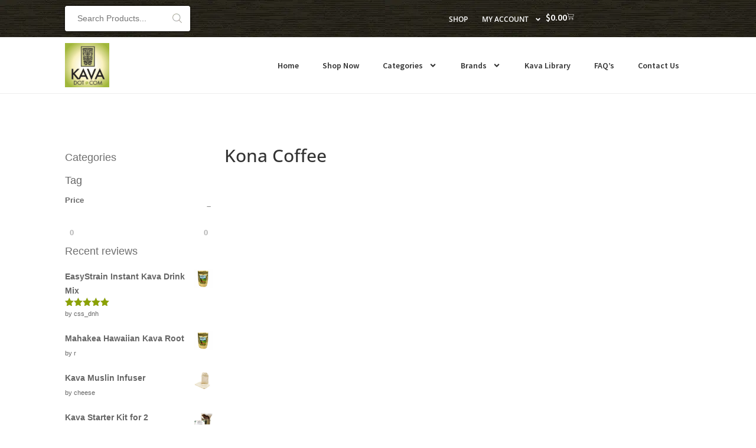

--- FILE ---
content_type: text/html; charset=UTF-8
request_url: https://kava.com/product-category/kona-coffee/
body_size: 29320
content:
<!doctype html>
<html lang="en-US">
<head>
	<meta charset="UTF-8">
	<meta name="viewport" content="width=device-width, initial-scale=1">
	<link rel="profile" href="https://gmpg.org/xfn/11">
	<meta name='robots' content='index, follow, max-image-preview:large, max-snippet:-1, max-video-preview:-1' />
	<style>img:is([sizes="auto" i], [sizes^="auto," i]) { contain-intrinsic-size: 3000px 1500px }</style>
	
	<!-- This site is optimized with the Yoast SEO Premium plugin v23.8 (Yoast SEO v23.8) - https://yoast.com/wordpress/plugins/seo/ -->
	<title>Kona Coffee Archives | Kava.com</title>
	<meta name="description" content="Kona Coffee is one of most ordered products at Kava.com.On this Archives page, you can see our entire product line. Click here to get yours today!" />
	<link rel="canonical" href="https://kava.com/product-category/kona-coffee/" />
	<meta property="og:locale" content="en_US" />
	<meta property="og:type" content="article" />
	<meta property="og:title" content="Kona Coffee Archives" />
	<meta property="og:description" content="Kona Coffee is one of most ordered products at Kava.com.On this Archives page, you can see our entire product line. Click here to get yours today!" />
	<meta property="og:url" content="https://kava.com/product-category/kona-coffee/" />
	<meta property="og:site_name" content="The Trusted Kava Source | Kava Root Powder | Kava Wholesale | Kava Drinks" />
	<meta property="og:image" content="https://kava.com/wp-content/uploads/category-coffee-featured.jpg" />
	<meta property="og:image:width" content="128" />
	<meta property="og:image:height" content="128" />
	<meta property="og:image:type" content="image/jpeg" />
	<meta name="twitter:card" content="summary_large_image" />
	<script type="application/ld+json" class="yoast-schema-graph">{"@context":"https://schema.org","@graph":[{"@type":"CollectionPage","@id":"https://kava.com/product-category/kona-coffee/","url":"https://kava.com/product-category/kona-coffee/","name":"Kona Coffee Archives | Kava.com","isPartOf":{"@id":"https://kava.com/#website"},"description":"Kona Coffee is one of most ordered products at Kava.com.On this Archives page, you can see our entire product line. Click here to get yours today!","breadcrumb":{"@id":"https://kava.com/product-category/kona-coffee/#breadcrumb"},"inLanguage":"en-US"},{"@type":"BreadcrumbList","@id":"https://kava.com/product-category/kona-coffee/#breadcrumb","itemListElement":[{"@type":"ListItem","position":1,"name":"Home","item":"https://kava.com/"},{"@type":"ListItem","position":2,"name":"Kona Coffee"}]},{"@type":"WebSite","@id":"https://kava.com/#website","url":"https://kava.com/","name":"The Trusted Kava Source | Kava Root Powder | Kava Wholesale | Kava Drinks","description":"We are Kava, including lab-tested Kava drinks, powders, tinctures and pastes.","publisher":{"@id":"https://kava.com/#organization"},"alternateName":"True Kava Love","potentialAction":[{"@type":"SearchAction","target":{"@type":"EntryPoint","urlTemplate":"https://kava.com/?s={search_term_string}"},"query-input":{"@type":"PropertyValueSpecification","valueRequired":true,"valueName":"search_term_string"}}],"inLanguage":"en-US"},{"@type":"Organization","@id":"https://kava.com/#organization","name":"KavaDotCom","url":"https://kava.com/","logo":{"@type":"ImageObject","inLanguage":"en-US","@id":"https://kava.com/#/schema/logo/image/","url":"https://kava.com/wp-content/uploads/cropped-kava-logo-1-1.png","contentUrl":"https://kava.com/wp-content/uploads/cropped-kava-logo-1-1.png","width":512,"height":512,"caption":"KavaDotCom"},"image":{"@id":"https://kava.com/#/schema/logo/image/"},"sameAs":["https://facebook.com/KavaDotCom"]}]}</script>
	<!-- / Yoast SEO Premium plugin. -->



<link rel="alternate" type="application/rss+xml" title="The Trusted Kava Source | Kava Root Powder | Kava Wholesale | Kava Drinks &raquo; Feed" href="https://kava.com/feed/" />
<link rel="alternate" type="application/rss+xml" title="The Trusted Kava Source | Kava Root Powder | Kava Wholesale | Kava Drinks &raquo; Comments Feed" href="https://kava.com/comments/feed/" />
<link rel="alternate" type="application/rss+xml" title="The Trusted Kava Source | Kava Root Powder | Kava Wholesale | Kava Drinks &raquo; Kona Coffee Category Feed" href="https://kava.com/product-category/kona-coffee/feed/" />
<link rel='stylesheet' id='wc-points-and-rewards-blocks-integration-css' href='https://kava.com/wp-content/plugins/woocommerce-points-and-rewards/build/style-index.css?ver=1.8.10' media='all' />
<link rel='stylesheet' id='themecomplete-epo-css' href='https://kava.com/wp-content/plugins/woocommerce-tm-extra-product-options/assets/css/epo.min.css?ver=6.4.6' media='all' />
<link rel='stylesheet' id='themecomplete-epo-smallscreen-css' href='https://kava.com/wp-content/plugins/woocommerce-tm-extra-product-options/assets/css/tm-epo-smallscreen.min.css?ver=6.4.6' media='only screen and (max-width: 768px)' />
<style id='wp-emoji-styles-inline-css'>

	img.wp-smiley, img.emoji {
		display: inline !important;
		border: none !important;
		box-shadow: none !important;
		height: 1em !important;
		width: 1em !important;
		margin: 0 0.07em !important;
		vertical-align: -0.1em !important;
		background: none !important;
		padding: 0 !important;
	}
</style>
<link rel='stylesheet' id='wp-block-library-css' href='https://kava.com/wp-includes/css/dist/block-library/style.min.css?ver=576594c148be1d94160b146859b9afe1' media='all' />
<link rel='stylesheet' id='selectize-css' href='https://kava.com/wp-content/plugins/woocommerce-product-search/css/selectize/selectize.min.css?ver=6.4.0' media='all' />
<link rel='stylesheet' id='wps-price-slider-css' href='https://kava.com/wp-content/plugins/woocommerce-product-search/css/price-slider.min.css?ver=6.4.0' media='all' />
<link rel='stylesheet' id='product-search-css' href='https://kava.com/wp-content/plugins/woocommerce-product-search/css/product-search.min.css?ver=6.4.0' media='all' />
<link rel='stylesheet' id='amazon-payments-advanced-blocks-log-out-banner-css' href='https://kava.com/wp-content/plugins/woocommerce-gateway-amazon-payments-advanced/build/js/blocks/log-out-banner/style-index.css?ver=7b7a8388c5cd363f116c' media='all' />
<style id='classic-theme-styles-inline-css'>
/*! This file is auto-generated */
.wp-block-button__link{color:#fff;background-color:#32373c;border-radius:9999px;box-shadow:none;text-decoration:none;padding:calc(.667em + 2px) calc(1.333em + 2px);font-size:1.125em}.wp-block-file__button{background:#32373c;color:#fff;text-decoration:none}
</style>
<style id='global-styles-inline-css'>
:root{--wp--preset--aspect-ratio--square: 1;--wp--preset--aspect-ratio--4-3: 4/3;--wp--preset--aspect-ratio--3-4: 3/4;--wp--preset--aspect-ratio--3-2: 3/2;--wp--preset--aspect-ratio--2-3: 2/3;--wp--preset--aspect-ratio--16-9: 16/9;--wp--preset--aspect-ratio--9-16: 9/16;--wp--preset--color--black: #000000;--wp--preset--color--cyan-bluish-gray: #abb8c3;--wp--preset--color--white: #ffffff;--wp--preset--color--pale-pink: #f78da7;--wp--preset--color--vivid-red: #cf2e2e;--wp--preset--color--luminous-vivid-orange: #ff6900;--wp--preset--color--luminous-vivid-amber: #fcb900;--wp--preset--color--light-green-cyan: #7bdcb5;--wp--preset--color--vivid-green-cyan: #00d084;--wp--preset--color--pale-cyan-blue: #8ed1fc;--wp--preset--color--vivid-cyan-blue: #0693e3;--wp--preset--color--vivid-purple: #9b51e0;--wp--preset--gradient--vivid-cyan-blue-to-vivid-purple: linear-gradient(135deg,rgba(6,147,227,1) 0%,rgb(155,81,224) 100%);--wp--preset--gradient--light-green-cyan-to-vivid-green-cyan: linear-gradient(135deg,rgb(122,220,180) 0%,rgb(0,208,130) 100%);--wp--preset--gradient--luminous-vivid-amber-to-luminous-vivid-orange: linear-gradient(135deg,rgba(252,185,0,1) 0%,rgba(255,105,0,1) 100%);--wp--preset--gradient--luminous-vivid-orange-to-vivid-red: linear-gradient(135deg,rgba(255,105,0,1) 0%,rgb(207,46,46) 100%);--wp--preset--gradient--very-light-gray-to-cyan-bluish-gray: linear-gradient(135deg,rgb(238,238,238) 0%,rgb(169,184,195) 100%);--wp--preset--gradient--cool-to-warm-spectrum: linear-gradient(135deg,rgb(74,234,220) 0%,rgb(151,120,209) 20%,rgb(207,42,186) 40%,rgb(238,44,130) 60%,rgb(251,105,98) 80%,rgb(254,248,76) 100%);--wp--preset--gradient--blush-light-purple: linear-gradient(135deg,rgb(255,206,236) 0%,rgb(152,150,240) 100%);--wp--preset--gradient--blush-bordeaux: linear-gradient(135deg,rgb(254,205,165) 0%,rgb(254,45,45) 50%,rgb(107,0,62) 100%);--wp--preset--gradient--luminous-dusk: linear-gradient(135deg,rgb(255,203,112) 0%,rgb(199,81,192) 50%,rgb(65,88,208) 100%);--wp--preset--gradient--pale-ocean: linear-gradient(135deg,rgb(255,245,203) 0%,rgb(182,227,212) 50%,rgb(51,167,181) 100%);--wp--preset--gradient--electric-grass: linear-gradient(135deg,rgb(202,248,128) 0%,rgb(113,206,126) 100%);--wp--preset--gradient--midnight: linear-gradient(135deg,rgb(2,3,129) 0%,rgb(40,116,252) 100%);--wp--preset--font-size--small: 13px;--wp--preset--font-size--medium: 20px;--wp--preset--font-size--large: 36px;--wp--preset--font-size--x-large: 42px;--wp--preset--font-family--inter: "Inter", sans-serif;--wp--preset--font-family--cardo: Cardo;--wp--preset--spacing--20: 0.44rem;--wp--preset--spacing--30: 0.67rem;--wp--preset--spacing--40: 1rem;--wp--preset--spacing--50: 1.5rem;--wp--preset--spacing--60: 2.25rem;--wp--preset--spacing--70: 3.38rem;--wp--preset--spacing--80: 5.06rem;--wp--preset--shadow--natural: 6px 6px 9px rgba(0, 0, 0, 0.2);--wp--preset--shadow--deep: 12px 12px 50px rgba(0, 0, 0, 0.4);--wp--preset--shadow--sharp: 6px 6px 0px rgba(0, 0, 0, 0.2);--wp--preset--shadow--outlined: 6px 6px 0px -3px rgba(255, 255, 255, 1), 6px 6px rgba(0, 0, 0, 1);--wp--preset--shadow--crisp: 6px 6px 0px rgba(0, 0, 0, 1);}:where(.is-layout-flex){gap: 0.5em;}:where(.is-layout-grid){gap: 0.5em;}body .is-layout-flex{display: flex;}.is-layout-flex{flex-wrap: wrap;align-items: center;}.is-layout-flex > :is(*, div){margin: 0;}body .is-layout-grid{display: grid;}.is-layout-grid > :is(*, div){margin: 0;}:where(.wp-block-columns.is-layout-flex){gap: 2em;}:where(.wp-block-columns.is-layout-grid){gap: 2em;}:where(.wp-block-post-template.is-layout-flex){gap: 1.25em;}:where(.wp-block-post-template.is-layout-grid){gap: 1.25em;}.has-black-color{color: var(--wp--preset--color--black) !important;}.has-cyan-bluish-gray-color{color: var(--wp--preset--color--cyan-bluish-gray) !important;}.has-white-color{color: var(--wp--preset--color--white) !important;}.has-pale-pink-color{color: var(--wp--preset--color--pale-pink) !important;}.has-vivid-red-color{color: var(--wp--preset--color--vivid-red) !important;}.has-luminous-vivid-orange-color{color: var(--wp--preset--color--luminous-vivid-orange) !important;}.has-luminous-vivid-amber-color{color: var(--wp--preset--color--luminous-vivid-amber) !important;}.has-light-green-cyan-color{color: var(--wp--preset--color--light-green-cyan) !important;}.has-vivid-green-cyan-color{color: var(--wp--preset--color--vivid-green-cyan) !important;}.has-pale-cyan-blue-color{color: var(--wp--preset--color--pale-cyan-blue) !important;}.has-vivid-cyan-blue-color{color: var(--wp--preset--color--vivid-cyan-blue) !important;}.has-vivid-purple-color{color: var(--wp--preset--color--vivid-purple) !important;}.has-black-background-color{background-color: var(--wp--preset--color--black) !important;}.has-cyan-bluish-gray-background-color{background-color: var(--wp--preset--color--cyan-bluish-gray) !important;}.has-white-background-color{background-color: var(--wp--preset--color--white) !important;}.has-pale-pink-background-color{background-color: var(--wp--preset--color--pale-pink) !important;}.has-vivid-red-background-color{background-color: var(--wp--preset--color--vivid-red) !important;}.has-luminous-vivid-orange-background-color{background-color: var(--wp--preset--color--luminous-vivid-orange) !important;}.has-luminous-vivid-amber-background-color{background-color: var(--wp--preset--color--luminous-vivid-amber) !important;}.has-light-green-cyan-background-color{background-color: var(--wp--preset--color--light-green-cyan) !important;}.has-vivid-green-cyan-background-color{background-color: var(--wp--preset--color--vivid-green-cyan) !important;}.has-pale-cyan-blue-background-color{background-color: var(--wp--preset--color--pale-cyan-blue) !important;}.has-vivid-cyan-blue-background-color{background-color: var(--wp--preset--color--vivid-cyan-blue) !important;}.has-vivid-purple-background-color{background-color: var(--wp--preset--color--vivid-purple) !important;}.has-black-border-color{border-color: var(--wp--preset--color--black) !important;}.has-cyan-bluish-gray-border-color{border-color: var(--wp--preset--color--cyan-bluish-gray) !important;}.has-white-border-color{border-color: var(--wp--preset--color--white) !important;}.has-pale-pink-border-color{border-color: var(--wp--preset--color--pale-pink) !important;}.has-vivid-red-border-color{border-color: var(--wp--preset--color--vivid-red) !important;}.has-luminous-vivid-orange-border-color{border-color: var(--wp--preset--color--luminous-vivid-orange) !important;}.has-luminous-vivid-amber-border-color{border-color: var(--wp--preset--color--luminous-vivid-amber) !important;}.has-light-green-cyan-border-color{border-color: var(--wp--preset--color--light-green-cyan) !important;}.has-vivid-green-cyan-border-color{border-color: var(--wp--preset--color--vivid-green-cyan) !important;}.has-pale-cyan-blue-border-color{border-color: var(--wp--preset--color--pale-cyan-blue) !important;}.has-vivid-cyan-blue-border-color{border-color: var(--wp--preset--color--vivid-cyan-blue) !important;}.has-vivid-purple-border-color{border-color: var(--wp--preset--color--vivid-purple) !important;}.has-vivid-cyan-blue-to-vivid-purple-gradient-background{background: var(--wp--preset--gradient--vivid-cyan-blue-to-vivid-purple) !important;}.has-light-green-cyan-to-vivid-green-cyan-gradient-background{background: var(--wp--preset--gradient--light-green-cyan-to-vivid-green-cyan) !important;}.has-luminous-vivid-amber-to-luminous-vivid-orange-gradient-background{background: var(--wp--preset--gradient--luminous-vivid-amber-to-luminous-vivid-orange) !important;}.has-luminous-vivid-orange-to-vivid-red-gradient-background{background: var(--wp--preset--gradient--luminous-vivid-orange-to-vivid-red) !important;}.has-very-light-gray-to-cyan-bluish-gray-gradient-background{background: var(--wp--preset--gradient--very-light-gray-to-cyan-bluish-gray) !important;}.has-cool-to-warm-spectrum-gradient-background{background: var(--wp--preset--gradient--cool-to-warm-spectrum) !important;}.has-blush-light-purple-gradient-background{background: var(--wp--preset--gradient--blush-light-purple) !important;}.has-blush-bordeaux-gradient-background{background: var(--wp--preset--gradient--blush-bordeaux) !important;}.has-luminous-dusk-gradient-background{background: var(--wp--preset--gradient--luminous-dusk) !important;}.has-pale-ocean-gradient-background{background: var(--wp--preset--gradient--pale-ocean) !important;}.has-electric-grass-gradient-background{background: var(--wp--preset--gradient--electric-grass) !important;}.has-midnight-gradient-background{background: var(--wp--preset--gradient--midnight) !important;}.has-small-font-size{font-size: var(--wp--preset--font-size--small) !important;}.has-medium-font-size{font-size: var(--wp--preset--font-size--medium) !important;}.has-large-font-size{font-size: var(--wp--preset--font-size--large) !important;}.has-x-large-font-size{font-size: var(--wp--preset--font-size--x-large) !important;}
:where(.wp-block-post-template.is-layout-flex){gap: 1.25em;}:where(.wp-block-post-template.is-layout-grid){gap: 1.25em;}
:where(.wp-block-columns.is-layout-flex){gap: 2em;}:where(.wp-block-columns.is-layout-grid){gap: 2em;}
:root :where(.wp-block-pullquote){font-size: 1.5em;line-height: 1.6;}
</style>
<link rel='stylesheet' id='follow-up-emails-css' href='https://kava.com/wp-content/plugins/woocommerce-follow-up-emails/templates/followups.css?ver=4.9.51' media='all' />
<link rel='stylesheet' id='woocommerce-layout-css' href='https://kava.com/wp-content/plugins/woocommerce/assets/css/woocommerce-layout.css?ver=9.3.3' media='all' />
<link rel='stylesheet' id='woocommerce-smallscreen-css' href='https://kava.com/wp-content/plugins/woocommerce/assets/css/woocommerce-smallscreen.css?ver=9.3.3' media='only screen and (max-width: 768px)' />
<link rel='stylesheet' id='woocommerce-general-css' href='https://kava.com/wp-content/plugins/woocommerce/assets/css/woocommerce.css?ver=9.3.3' media='all' />
<style id='woocommerce-inline-inline-css'>
.woocommerce form .form-row .required { visibility: visible; }
</style>
<link rel='stylesheet' id='brands-styles-css' href='https://kava.com/wp-content/plugins/woocommerce-brands/assets/css/style.css?ver=1.7.7' media='all' />
<link rel='stylesheet' id='wc-social-login-frontend-css' href='https://kava.com/wp-content/plugins/woocommerce-social-login/assets/css/frontend/wc-social-login.min.css?ver=2.16.0' media='all' />
<style id='wc-social-login-frontend-inline-css'>
 a.button-social-login.button-social-login-facebook, .widget-area a.button-social-login.button-social-login-facebook, .social-badge.social-badge-facebook { background: #3b5998; border-color: #3b5998; } a.button-social-login.button-social-login-google, .widget-area a.button-social-login.button-social-login-google, .social-badge.social-badge-google { background: #4285f4; border-color: #4285f4; } a.button-social-login.button-social-login-amazon, .widget-area a.button-social-login.button-social-login-amazon, .social-badge.social-badge-amazon { background: #ff9900; border-color: #ff9900; } 
</style>
<link rel='stylesheet' id='hello-elementor-css' href='https://kava.com/wp-content/themes/hello-elementor/style.min.css?ver=3.1.1' media='all' />
<link rel='stylesheet' id='hello-elementor-theme-style-css' href='https://kava.com/wp-content/themes/hello-elementor/theme.min.css?ver=3.1.1' media='all' />
<link rel='stylesheet' id='hello-elementor-header-footer-css' href='https://kava.com/wp-content/themes/hello-elementor/header-footer.min.css?ver=3.1.1' media='all' />
<link rel='stylesheet' id='elementor-frontend-css' href='https://kava.com/wp-content/plugins/elementor/assets/css/frontend.min.css?ver=3.25.4' media='all' />
<style id='elementor-frontend-inline-css'>
.elementor-kit-900849{--e-global-color-primary:#8BA439;--e-global-color-secondary:#54595F;--e-global-color-text:#333333;--e-global-color-accent:#3B8C48;--e-global-color-3fbade9:#333333;--e-global-color-7846575:#79B73E;--e-global-color-79d8963:#222222;--e-global-color-9d7398d:#666666;--e-global-color-e74db30:#EF8F61;--e-global-typography-primary-font-family:"Open Sans";--e-global-typography-primary-font-weight:600;--e-global-typography-secondary-font-family:"Source Sans Pro";--e-global-typography-secondary-font-weight:400;--e-global-typography-text-font-family:"Open Sans";--e-global-typography-text-font-weight:400;--e-global-typography-accent-font-family:"Open Sans";--e-global-typography-accent-font-weight:500;background-image:url("https://kava.com/wp-content/uploads/patter-1-1.webp");color:#666666;font-size:14px;font-weight:500;line-height:1.75em;background-position:center center;background-repeat:repeat;background-size:auto;}.elementor-kit-900849 e-page-transition{background-color:#FFBC7D;}.elementor-kit-900849 p{margin-bottom:25px;}.elementor-kit-900849 a{font-weight:500;}.elementor-kit-900849 h1{color:var( --e-global-color-79d8963 );}.elementor-kit-900849 h2{color:var( --e-global-color-79d8963 );font-weight:500;}.elementor-kit-900849 h3{color:var( --e-global-color-79d8963 );font-weight:500;}.elementor-kit-900849 h4{color:var( --e-global-color-79d8963 );font-weight:500;}.elementor-kit-900849 h5{color:var( --e-global-color-79d8963 );font-weight:500;}.elementor-kit-900849 h6{color:var( --e-global-color-79d8963 );font-weight:500;}.elementor-section.elementor-section-boxed > .elementor-container{max-width:1140px;}.e-con{--container-max-width:1140px;}.elementor-widget:not(:last-child){margin-block-end:20px;}.elementor-element{--widgets-spacing:20px 20px;}{}h1.entry-title{display:var(--page-title-display);}.site-header{padding-inline-end:0px;padding-inline-start:0px;}@media(max-width:1024px){.elementor-section.elementor-section-boxed > .elementor-container{max-width:1024px;}.e-con{--container-max-width:1024px;}}@media(max-width:767px){.elementor-section.elementor-section-boxed > .elementor-container{max-width:767px;}.e-con{--container-max-width:767px;}}/* Start custom CSS */.elementor a {
    color: inherit;
}

[type=button], [type=submit], button {
    color: #8ba205;
    border-color: #8ba205;
    font-weight: 500;
}
[type=button]:hover, [type=submit]:hover, button:hover {
    background: #8ba205;
    color: #fff;
}/* End custom CSS */
.elementor-900855 .elementor-element.elementor-element-3ee0146a{--display:flex;--flex-direction:row;--container-widget-width:calc( ( 1 - var( --container-widget-flex-grow ) ) * 100% );--container-widget-height:100%;--container-widget-flex-grow:1;--container-widget-align-self:stretch;--flex-wrap-mobile:wrap;--align-items:center;--gap:0px 0px;--background-transition:0.3s;--padding-top:0px;--padding-bottom:0px;--padding-left:0px;--padding-right:0px;--z-index:110;}.elementor-900855 .elementor-element.elementor-element-3ee0146a:not(.elementor-motion-effects-element-type-background), .elementor-900855 .elementor-element.elementor-element-3ee0146a > .elementor-motion-effects-container > .elementor-motion-effects-layer{background-image:url("https://kava.com/wp-content/uploads/header-bg-1-1.webp");}.elementor-900855 .elementor-element.elementor-element-3ee0146a, .elementor-900855 .elementor-element.elementor-element-3ee0146a::before{--border-transition:0.3s;}.elementor-900855 .elementor-element.elementor-element-8179bb2{--display:flex;--flex-direction:row;--container-widget-width:calc( ( 1 - var( --container-widget-flex-grow ) ) * 100% );--container-widget-height:100%;--container-widget-flex-grow:1;--container-widget-align-self:stretch;--flex-wrap-mobile:wrap;--justify-content:flex-end;--align-items:center;--background-transition:0.3s;--padding-top:0px;--padding-bottom:0px;--padding-left:0px;--padding-right:0px;--z-index:10;}.elementor-900855 .elementor-element.elementor-element-8179bb2.e-con{--order:99999 /* order end hack */;}.elementor-widget-nav-menu .elementor-nav-menu .elementor-item{font-family:var( --e-global-typography-primary-font-family ), Sans-serif;font-weight:var( --e-global-typography-primary-font-weight );}.elementor-widget-nav-menu .elementor-nav-menu--main .elementor-item{color:var( --e-global-color-text );fill:var( --e-global-color-text );}.elementor-widget-nav-menu .elementor-nav-menu--main .elementor-item:hover,
					.elementor-widget-nav-menu .elementor-nav-menu--main .elementor-item.elementor-item-active,
					.elementor-widget-nav-menu .elementor-nav-menu--main .elementor-item.highlighted,
					.elementor-widget-nav-menu .elementor-nav-menu--main .elementor-item:focus{color:var( --e-global-color-accent );fill:var( --e-global-color-accent );}.elementor-widget-nav-menu .elementor-nav-menu--main:not(.e--pointer-framed) .elementor-item:before,
					.elementor-widget-nav-menu .elementor-nav-menu--main:not(.e--pointer-framed) .elementor-item:after{background-color:var( --e-global-color-accent );}.elementor-widget-nav-menu .e--pointer-framed .elementor-item:before,
					.elementor-widget-nav-menu .e--pointer-framed .elementor-item:after{border-color:var( --e-global-color-accent );}.elementor-widget-nav-menu{--e-nav-menu-divider-color:var( --e-global-color-text );}.elementor-widget-nav-menu .elementor-nav-menu--dropdown .elementor-item, .elementor-widget-nav-menu .elementor-nav-menu--dropdown  .elementor-sub-item{font-family:var( --e-global-typography-accent-font-family ), Sans-serif;font-weight:var( --e-global-typography-accent-font-weight );}.elementor-900855 .elementor-element.elementor-element-35a89ce2 > .elementor-widget-container{margin:2px -5px 0px 0px;padding:0px 0px 0px 0px;}.elementor-900855 .elementor-element.elementor-element-35a89ce2{z-index:100;}.elementor-900855 .elementor-element.elementor-element-35a89ce2 .elementor-nav-menu .elementor-item{font-family:"Open Sans", Sans-serif;font-size:12px;text-transform:uppercase;}.elementor-900855 .elementor-element.elementor-element-35a89ce2 .elementor-nav-menu--main .elementor-item{color:#FFFFFF;fill:#FFFFFF;padding-left:12px;padding-right:12px;}.elementor-900855 .elementor-element.elementor-element-35a89ce2 .elementor-nav-menu--dropdown a:hover,
					.elementor-900855 .elementor-element.elementor-element-35a89ce2 .elementor-nav-menu--dropdown a.elementor-item-active,
					.elementor-900855 .elementor-element.elementor-element-35a89ce2 .elementor-nav-menu--dropdown a.highlighted,
					.elementor-900855 .elementor-element.elementor-element-35a89ce2 .elementor-menu-toggle:hover{color:#00000099;}.elementor-900855 .elementor-element.elementor-element-35a89ce2 .elementor-nav-menu--dropdown a:hover,
					.elementor-900855 .elementor-element.elementor-element-35a89ce2 .elementor-nav-menu--dropdown a.elementor-item-active,
					.elementor-900855 .elementor-element.elementor-element-35a89ce2 .elementor-nav-menu--dropdown a.highlighted{background-color:#00000008;}.elementor-900855 .elementor-element.elementor-element-35a89ce2 .elementor-nav-menu--dropdown a.elementor-item-active{color:#00000099;background-color:#00000008;}.elementor-900855 .elementor-element.elementor-element-35a89ce2 .elementor-nav-menu--main .elementor-nav-menu--dropdown, .elementor-900855 .elementor-element.elementor-element-35a89ce2 .elementor-nav-menu__container.elementor-nav-menu--dropdown{box-shadow:0px 0px 10px 0px rgba(0,0,0,0.5);}.elementor-widget-woocommerce-menu-cart .elementor-menu-cart__toggle .elementor-button{font-family:var( --e-global-typography-primary-font-family ), Sans-serif;font-weight:var( --e-global-typography-primary-font-weight );}.elementor-widget-woocommerce-menu-cart .elementor-menu-cart__product-name a{font-family:var( --e-global-typography-primary-font-family ), Sans-serif;font-weight:var( --e-global-typography-primary-font-weight );}.elementor-widget-woocommerce-menu-cart .elementor-menu-cart__product-price{font-family:var( --e-global-typography-primary-font-family ), Sans-serif;font-weight:var( --e-global-typography-primary-font-weight );}.elementor-widget-woocommerce-menu-cart .elementor-menu-cart__footer-buttons .elementor-button{font-family:var( --e-global-typography-primary-font-family ), Sans-serif;font-weight:var( --e-global-typography-primary-font-weight );}.elementor-widget-woocommerce-menu-cart .elementor-menu-cart__footer-buttons a.elementor-button--view-cart{font-family:var( --e-global-typography-primary-font-family ), Sans-serif;font-weight:var( --e-global-typography-primary-font-weight );}.elementor-widget-woocommerce-menu-cart .elementor-menu-cart__footer-buttons a.elementor-button--checkout{font-family:var( --e-global-typography-primary-font-family ), Sans-serif;font-weight:var( --e-global-typography-primary-font-weight );}.elementor-widget-woocommerce-menu-cart .woocommerce-mini-cart__empty-message{font-family:var( --e-global-typography-primary-font-family ), Sans-serif;font-weight:var( --e-global-typography-primary-font-weight );}.elementor-900855 .elementor-element.elementor-element-29af563c > .elementor-widget-container{margin:0px 0px 0px -25px;}.elementor-900855 .elementor-element.elementor-element-29af563c{--divider-style:solid;--subtotal-divider-style:solid;--elementor-remove-from-cart-button:none;--remove-from-cart-button:block;--toggle-button-text-color:#FFFFFF;--toggle-button-icon-color:#FFFFFF;--toggle-button-border-color:#02010100;--toggle-button-hover-text-color:#FFFFFF;--toggle-button-icon-hover-color:#FFFFFF;--toggle-button-hover-background-color:#02010100;--toggle-button-hover-border-color:#02010100;--toggle-icon-size:12px;--cart-border-style:none;--cart-close-icon-size:12px;--cart-footer-layout:1fr 1fr;--products-max-height-sidecart:calc(100vh - 240px);--products-max-height-minicart:calc(100vh - 385px);}.elementor-900855 .elementor-element.elementor-element-29af563c .elementor-menu-cart__toggle .elementor-button{font-family:"Source Sans Pro", Sans-serif;font-size:16px;}.elementor-900855 .elementor-element.elementor-element-29af563c .elementor-menu-cart__subtotal{font-family:"Open Sans", Sans-serif;}.elementor-900855 .elementor-element.elementor-element-29af563c .widget_shopping_cart_content{--subtotal-divider-left-width:0;--subtotal-divider-right-width:0;}.elementor-900855 .elementor-element.elementor-element-1bca6aaf{--display:flex;--flex-direction:row;--container-widget-width:calc( ( 1 - var( --container-widget-flex-grow ) ) * 100% );--container-widget-height:100%;--container-widget-flex-grow:1;--container-widget-align-self:stretch;--flex-wrap-mobile:wrap;--align-items:center;--background-transition:0.3s;--z-index:1;}.elementor-900855 .elementor-element.elementor-element-42c22293{z-index:5;}.elementor-900855 .elementor-element.elementor-element-1b93e78b{--display:flex;--flex-direction:row;--container-widget-width:calc( ( 1 - var( --container-widget-flex-grow ) ) * 100% );--container-widget-height:100%;--container-widget-flex-grow:1;--container-widget-align-self:stretch;--flex-wrap-mobile:wrap;--align-items:center;--gap:0px 0px;--background-transition:0.3s;--z-index:99;}.elementor-900855 .elementor-element.elementor-element-1b93e78b:not(.elementor-motion-effects-element-type-background), .elementor-900855 .elementor-element.elementor-element-1b93e78b > .elementor-motion-effects-container > .elementor-motion-effects-layer{background-color:#FFFFFF;}.elementor-900855 .elementor-element.elementor-element-1b93e78b, .elementor-900855 .elementor-element.elementor-element-1b93e78b::before{--border-transition:0.3s;}.elementor-900855 .elementor-element.elementor-element-6c4864ae{--display:flex;--flex-direction:column;--container-widget-width:100%;--container-widget-height:initial;--container-widget-flex-grow:0;--container-widget-align-self:initial;--flex-wrap-mobile:wrap;--background-transition:0.3s;--padding-top:0px;--padding-bottom:0px;--padding-left:10px;--padding-right:0px;}.elementor-widget-image .widget-image-caption{color:var( --e-global-color-text );font-family:var( --e-global-typography-text-font-family ), Sans-serif;font-weight:var( --e-global-typography-text-font-weight );}.elementor-900855 .elementor-element.elementor-element-6243136c{text-align:left;}.elementor-900855 .elementor-element.elementor-element-6243136c img{width:75px;}.elementor-900855 .elementor-element.elementor-element-62aaff6f{--display:flex;--flex-direction:column;--container-widget-width:100%;--container-widget-height:initial;--container-widget-flex-grow:0;--container-widget-align-self:initial;--flex-wrap-mobile:wrap;--background-transition:0.3s;}.elementor-900855 .elementor-element.elementor-element-9ddd1f7 .elementor-menu-toggle{margin:0 auto;}.elementor-900855 .elementor-element.elementor-element-9ddd1f7 .elementor-nav-menu .elementor-item{font-family:"Source Sans Pro", Sans-serif;font-size:14px;font-weight:600;}.elementor-900855 .elementor-element.elementor-element-9ddd1f7 .elementor-nav-menu--main .elementor-item{color:var( --e-global-color-3fbade9 );fill:var( --e-global-color-3fbade9 );}.elementor-900855 .elementor-element.elementor-element-9ddd1f7 .elementor-nav-menu--main .elementor-item:hover,
					.elementor-900855 .elementor-element.elementor-element-9ddd1f7 .elementor-nav-menu--main .elementor-item.elementor-item-active,
					.elementor-900855 .elementor-element.elementor-element-9ddd1f7 .elementor-nav-menu--main .elementor-item.highlighted,
					.elementor-900855 .elementor-element.elementor-element-9ddd1f7 .elementor-nav-menu--main .elementor-item:focus{color:#3B8C48;fill:#3B8C48;}.elementor-900855 .elementor-element.elementor-element-9ddd1f7 .elementor-nav-menu--main .elementor-item.elementor-item-active{color:#3B8C48;}.elementor-900855 .elementor-element.elementor-element-9ddd1f7 .elementor-nav-menu--dropdown a:hover,
					.elementor-900855 .elementor-element.elementor-element-9ddd1f7 .elementor-nav-menu--dropdown a.elementor-item-active,
					.elementor-900855 .elementor-element.elementor-element-9ddd1f7 .elementor-nav-menu--dropdown a.highlighted,
					.elementor-900855 .elementor-element.elementor-element-9ddd1f7 .elementor-menu-toggle:hover{color:#00000099;}.elementor-900855 .elementor-element.elementor-element-9ddd1f7 .elementor-nav-menu--dropdown a:hover,
					.elementor-900855 .elementor-element.elementor-element-9ddd1f7 .elementor-nav-menu--dropdown a.elementor-item-active,
					.elementor-900855 .elementor-element.elementor-element-9ddd1f7 .elementor-nav-menu--dropdown a.highlighted{background-color:#00000008;}.elementor-900855 .elementor-element.elementor-element-9ddd1f7 .elementor-nav-menu--dropdown a.elementor-item-active{color:#00000099;background-color:#00000008;}.elementor-900855 .elementor-element.elementor-element-9ddd1f7 .elementor-nav-menu--dropdown .elementor-item, .elementor-900855 .elementor-element.elementor-element-9ddd1f7 .elementor-nav-menu--dropdown  .elementor-sub-item{font-family:"Source Sans Pro", Sans-serif;font-size:14px;font-weight:600;}.elementor-900855 .elementor-element.elementor-element-9ddd1f7 .elementor-nav-menu--main .elementor-nav-menu--dropdown, .elementor-900855 .elementor-element.elementor-element-9ddd1f7 .elementor-nav-menu__container.elementor-nav-menu--dropdown{box-shadow:0px 0px 5px 0px rgba(0, 0, 0, 0.08);}.elementor-900855 .elementor-element.elementor-element-9ddd1f7 .elementor-nav-menu--main > .elementor-nav-menu > li > .elementor-nav-menu--dropdown, .elementor-900855 .elementor-element.elementor-element-9ddd1f7 .elementor-nav-menu__container.elementor-nav-menu--dropdown{margin-top:24px !important;}.elementor-theme-builder-content-area{height:400px;}.elementor-location-header:before, .elementor-location-footer:before{content:"";display:table;clear:both;}@media(max-width:1024px){.elementor-900855 .elementor-element.elementor-element-62aaff6f{--align-items:flex-end;--container-widget-width:calc( ( 1 - var( --container-widget-flex-grow ) ) * 100% );}.elementor-900855 .elementor-element.elementor-element-9ddd1f7{width:var( --container-widget-width, 40px );max-width:40px;--container-widget-width:40px;--container-widget-flex-grow:0;}}@media(min-width:768px){.elementor-900855 .elementor-element.elementor-element-3ee0146a{--content-width:1080px;}.elementor-900855 .elementor-element.elementor-element-8179bb2{--width:40%;}.elementor-900855 .elementor-element.elementor-element-1bca6aaf{--width:60%;}.elementor-900855 .elementor-element.elementor-element-1b93e78b{--content-width:1080px;}.elementor-900855 .elementor-element.elementor-element-6c4864ae{--width:20%;}.elementor-900855 .elementor-element.elementor-element-62aaff6f{--width:80%;}}@media(max-width:1024px) and (min-width:768px){.elementor-900855 .elementor-element.elementor-element-8179bb2{--width:60%;}.elementor-900855 .elementor-element.elementor-element-1bca6aaf{--width:40%;}}@media(max-width:767px){.elementor-900855 .elementor-element.elementor-element-8179bb2{--justify-content:center;}.elementor-900855 .elementor-element.elementor-element-8179bb2.e-con{--order:-99999 /* order start hack */;}.elementor-900855 .elementor-element.elementor-element-1bca6aaf{--justify-content:center;--padding-top:0px;--padding-bottom:14px;--padding-left:0px;--padding-right:0px;}.elementor-900855 .elementor-element.elementor-element-1b93e78b{--flex-wrap:nowrap;--padding-top:0px;--padding-bottom:0px;--padding-left:0px;--padding-right:0px;}.elementor-900855 .elementor-element.elementor-element-6c4864ae{--width:50%;--padding-top:0px;--padding-bottom:0px;--padding-left:15px;--padding-right:0px;}.elementor-900855 .elementor-element.elementor-element-62aaff6f{--width:50%;}.elementor-900855 .elementor-element.elementor-element-9ddd1f7 .elementor-nav-menu--main > .elementor-nav-menu > li > .elementor-nav-menu--dropdown, .elementor-900855 .elementor-element.elementor-element-9ddd1f7 .elementor-nav-menu__container.elementor-nav-menu--dropdown{margin-top:20px !important;}}
.elementor-900858 .elementor-element.elementor-element-4a6c2b16{--display:flex;--flex-direction:row;--container-widget-width:initial;--container-widget-height:100%;--container-widget-flex-grow:1;--container-widget-align-self:stretch;--flex-wrap-mobile:wrap;--gap:0px 0px;--background-transition:0.3s;--padding-top:62px;--padding-bottom:62px;--padding-left:0px;--padding-right:0px;}.elementor-900858 .elementor-element.elementor-element-4a6c2b16:not(.elementor-motion-effects-element-type-background), .elementor-900858 .elementor-element.elementor-element-4a6c2b16 > .elementor-motion-effects-container > .elementor-motion-effects-layer{background-color:var( --e-global-color-79d8963 );}.elementor-900858 .elementor-element.elementor-element-4a6c2b16, .elementor-900858 .elementor-element.elementor-element-4a6c2b16::before{--border-transition:0.3s;}.elementor-900858 .elementor-element.elementor-element-3dd1cd3c{--display:flex;--flex-direction:column;--container-widget-width:100%;--container-widget-height:initial;--container-widget-flex-grow:0;--container-widget-align-self:initial;--flex-wrap-mobile:wrap;--background-transition:0.3s;}.elementor-widget-heading .elementor-heading-title{color:var( --e-global-color-primary );font-family:var( --e-global-typography-primary-font-family ), Sans-serif;font-weight:var( --e-global-typography-primary-font-weight );}.elementor-900858 .elementor-element.elementor-element-b16d6cf .elementor-heading-title{font-family:"Open Sans", Sans-serif;font-weight:500;}.elementor-widget-nav-menu .elementor-nav-menu .elementor-item{font-family:var( --e-global-typography-primary-font-family ), Sans-serif;font-weight:var( --e-global-typography-primary-font-weight );}.elementor-widget-nav-menu .elementor-nav-menu--main .elementor-item{color:var( --e-global-color-text );fill:var( --e-global-color-text );}.elementor-widget-nav-menu .elementor-nav-menu--main .elementor-item:hover,
					.elementor-widget-nav-menu .elementor-nav-menu--main .elementor-item.elementor-item-active,
					.elementor-widget-nav-menu .elementor-nav-menu--main .elementor-item.highlighted,
					.elementor-widget-nav-menu .elementor-nav-menu--main .elementor-item:focus{color:var( --e-global-color-accent );fill:var( --e-global-color-accent );}.elementor-widget-nav-menu .elementor-nav-menu--main:not(.e--pointer-framed) .elementor-item:before,
					.elementor-widget-nav-menu .elementor-nav-menu--main:not(.e--pointer-framed) .elementor-item:after{background-color:var( --e-global-color-accent );}.elementor-widget-nav-menu .e--pointer-framed .elementor-item:before,
					.elementor-widget-nav-menu .e--pointer-framed .elementor-item:after{border-color:var( --e-global-color-accent );}.elementor-widget-nav-menu{--e-nav-menu-divider-color:var( --e-global-color-text );}.elementor-widget-nav-menu .elementor-nav-menu--dropdown .elementor-item, .elementor-widget-nav-menu .elementor-nav-menu--dropdown  .elementor-sub-item{font-family:var( --e-global-typography-accent-font-family ), Sans-serif;font-weight:var( --e-global-typography-accent-font-weight );}.elementor-900858 .elementor-element.elementor-element-622df373 .elementor-nav-menu .elementor-item{font-family:"Open Sans", Sans-serif;font-weight:400;}.elementor-900858 .elementor-element.elementor-element-622df373 .elementor-nav-menu--main .elementor-item{color:#FFFFFF;fill:#FFFFFF;padding-left:0px;padding-right:0px;padding-top:5px;padding-bottom:5px;}.elementor-900858 .elementor-element.elementor-element-49a5702f{--display:flex;--flex-direction:column;--container-widget-width:100%;--container-widget-height:initial;--container-widget-flex-grow:0;--container-widget-align-self:initial;--flex-wrap-mobile:wrap;--background-transition:0.3s;}.elementor-900858 .elementor-element.elementor-element-694d01c7 .elementor-heading-title{font-family:"Open Sans", Sans-serif;font-weight:500;}.elementor-900858 .elementor-element.elementor-element-7b55addf .elementor-nav-menu .elementor-item{font-family:"Open Sans", Sans-serif;font-weight:400;}.elementor-900858 .elementor-element.elementor-element-7b55addf .elementor-nav-menu--main .elementor-item{color:#FFFFFF;fill:#FFFFFF;padding-left:0px;padding-right:0px;padding-top:5px;padding-bottom:5px;}.elementor-900858 .elementor-element.elementor-element-5b6e0c2f{--display:flex;--flex-direction:column;--container-widget-width:100%;--container-widget-height:initial;--container-widget-flex-grow:0;--container-widget-align-self:initial;--flex-wrap-mobile:wrap;--background-transition:0.3s;}.elementor-900858 .elementor-element.elementor-element-7308ff75 .elementor-heading-title{font-family:"Open Sans", Sans-serif;font-weight:500;}.elementor-900858 .elementor-element.elementor-element-3896b633 .elementor-nav-menu .elementor-item{font-family:"Open Sans", Sans-serif;font-weight:400;}.elementor-900858 .elementor-element.elementor-element-3896b633 .elementor-nav-menu--main .elementor-item{color:#FFFFFF;fill:#FFFFFF;padding-left:0px;padding-right:0px;padding-top:5px;padding-bottom:5px;}.elementor-900858 .elementor-element.elementor-element-7fd10958{--display:flex;--flex-direction:column;--container-widget-width:100%;--container-widget-height:initial;--container-widget-flex-grow:0;--container-widget-align-self:initial;--flex-wrap-mobile:wrap;--background-transition:0.3s;}.elementor-900858 .elementor-element.elementor-element-7456b2be .elementor-heading-title{font-family:"Open Sans", Sans-serif;font-weight:500;}.elementor-widget-image .widget-image-caption{color:var( --e-global-color-text );font-family:var( --e-global-typography-text-font-family ), Sans-serif;font-weight:var( --e-global-typography-text-font-weight );}.elementor-900858 .elementor-element.elementor-element-5b94070c{text-align:left;}.elementor-900858 .elementor-element.elementor-element-d8204a1{--display:flex;--flex-direction:row;--container-widget-width:initial;--container-widget-height:100%;--container-widget-flex-grow:1;--container-widget-align-self:stretch;--flex-wrap-mobile:wrap;--gap:0px 0px;--background-transition:0.3s;--overlay-opacity:0.05;--margin-top:0px;--margin-bottom:0px;--margin-left:0px;--margin-right:0px;--padding-top:15px;--padding-bottom:15px;--padding-left:0px;--padding-right:0px;}.elementor-900858 .elementor-element.elementor-element-d8204a1:not(.elementor-motion-effects-element-type-background), .elementor-900858 .elementor-element.elementor-element-d8204a1 > .elementor-motion-effects-container > .elementor-motion-effects-layer{background-color:#222222;}.elementor-900858 .elementor-element.elementor-element-d8204a1::before, .elementor-900858 .elementor-element.elementor-element-d8204a1 > .elementor-background-video-container::before, .elementor-900858 .elementor-element.elementor-element-d8204a1 > .e-con-inner > .elementor-background-video-container::before, .elementor-900858 .elementor-element.elementor-element-d8204a1 > .elementor-background-slideshow::before, .elementor-900858 .elementor-element.elementor-element-d8204a1 > .e-con-inner > .elementor-background-slideshow::before, .elementor-900858 .elementor-element.elementor-element-d8204a1 > .elementor-motion-effects-container > .elementor-motion-effects-layer::before{background-color:#FFFFFF;--background-overlay:'';}.elementor-900858 .elementor-element.elementor-element-d8204a1, .elementor-900858 .elementor-element.elementor-element-d8204a1::before{--border-transition:0.3s;}.elementor-900858 .elementor-element.elementor-element-07896b7{--display:flex;--flex-direction:column;--container-widget-width:100%;--container-widget-height:initial;--container-widget-flex-grow:0;--container-widget-align-self:initial;--flex-wrap-mobile:wrap;--background-transition:0.3s;}.elementor-900858 .elementor-element.elementor-element-7588f227 .elementor-nav-menu--main .elementor-item{color:#FFFFFF;fill:#FFFFFF;padding-left:0px;padding-right:0px;padding-top:5px;padding-bottom:5px;}.elementor-900858 .elementor-element.elementor-element-7588f227{--e-nav-menu-horizontal-menu-item-margin:calc( 30px / 2 );}.elementor-900858 .elementor-element.elementor-element-7588f227 .elementor-nav-menu--main:not(.elementor-nav-menu--layout-horizontal) .elementor-nav-menu > li:not(:last-child){margin-bottom:30px;}.elementor-900858 .elementor-element.elementor-element-a10f0cf{--display:flex;--flex-direction:column;--container-widget-width:100%;--container-widget-height:initial;--container-widget-flex-grow:0;--container-widget-align-self:initial;--flex-wrap-mobile:wrap;--background-transition:0.3s;}.elementor-900858 .elementor-element.elementor-element-37635a5{--grid-template-columns:repeat(0, auto);--icon-size:15px;--grid-column-gap:10px;--grid-row-gap:0px;}.elementor-900858 .elementor-element.elementor-element-37635a5 .elementor-widget-container{text-align:right;}.elementor-900858 .elementor-element.elementor-element-37635a5 .elementor-social-icon{background-color:#FFFFFF00;}.elementor-900858 .elementor-element.elementor-element-37635a5 .elementor-social-icon i{color:#FFFFFF;}.elementor-900858 .elementor-element.elementor-element-37635a5 .elementor-social-icon svg{fill:#FFFFFF;}.elementor-theme-builder-content-area{height:400px;}.elementor-location-header:before, .elementor-location-footer:before{content:"";display:table;clear:both;}@media(max-width:767px){.elementor-900858 .elementor-element.elementor-element-4a6c2b16{--content-width:95%;}.elementor-900858 .elementor-element.elementor-element-d8204a1{--content-width:95%;}.elementor-900858 .elementor-element.elementor-element-37635a5 .elementor-widget-container{text-align:center;}}@media(min-width:768px){.elementor-900858 .elementor-element.elementor-element-4a6c2b16{--content-width:1080px;}.elementor-900858 .elementor-element.elementor-element-3dd1cd3c{--width:25%;}.elementor-900858 .elementor-element.elementor-element-49a5702f{--width:25%;}.elementor-900858 .elementor-element.elementor-element-5b6e0c2f{--width:25%;}.elementor-900858 .elementor-element.elementor-element-7fd10958{--width:25%;}.elementor-900858 .elementor-element.elementor-element-d8204a1{--content-width:1080px;}.elementor-900858 .elementor-element.elementor-element-07896b7{--width:65%;}.elementor-900858 .elementor-element.elementor-element-a10f0cf{--width:50%;}}
.elementor-900961 .elementor-element.elementor-element-50ef01d{--display:flex;--flex-direction:row;--container-widget-width:initial;--container-widget-height:100%;--container-widget-flex-grow:1;--container-widget-align-self:stretch;--flex-wrap-mobile:wrap;--gap:40px 40px;--background-transition:0.3s;border-style:solid;--border-style:solid;border-width:1px 0px 0px 0px;--border-top-width:1px;--border-right-width:0px;--border-bottom-width:0px;--border-left-width:0px;border-color:#EDEDED;--border-color:#EDEDED;--padding-top:80px;--padding-bottom:80px;--padding-left:0px;--padding-right:0px;}.elementor-900961 .elementor-element.elementor-element-50ef01d:not(.elementor-motion-effects-element-type-background), .elementor-900961 .elementor-element.elementor-element-50ef01d > .elementor-motion-effects-container > .elementor-motion-effects-layer{background-color:#FFFFFF;}.elementor-900961 .elementor-element.elementor-element-50ef01d, .elementor-900961 .elementor-element.elementor-element-50ef01d::before{--border-transition:0.3s;}.elementor-900961 .elementor-element.elementor-element-a407c2b{--display:flex;--flex-direction:column;--container-widget-width:100%;--container-widget-height:initial;--container-widget-flex-grow:0;--container-widget-align-self:initial;--flex-wrap-mobile:wrap;--background-transition:0.3s;}.elementor-900961 .elementor-element.elementor-element-d64fd24{--display:flex;--flex-direction:column;--container-widget-width:100%;--container-widget-height:initial;--container-widget-flex-grow:0;--container-widget-align-self:initial;--flex-wrap-mobile:wrap;--background-transition:0.3s;}.elementor-widget-theme-archive-title .elementor-heading-title{color:var( --e-global-color-primary );font-family:var( --e-global-typography-primary-font-family ), Sans-serif;font-weight:var( --e-global-typography-primary-font-weight );}.elementor-900961 .elementor-element.elementor-element-470b887 .elementor-heading-title{color:var( --e-global-color-3fbade9 );font-family:"Open Sans", Sans-serif;font-size:30px;font-weight:500;}.elementor-widget-woocommerce-products.elementor-wc-products ul.products li.product .woocommerce-loop-product__title{color:var( --e-global-color-primary );}.elementor-widget-woocommerce-products.elementor-wc-products ul.products li.product .woocommerce-loop-category__title{color:var( --e-global-color-primary );}.elementor-widget-woocommerce-products.elementor-wc-products ul.products li.product .woocommerce-loop-product__title, .elementor-widget-woocommerce-products.elementor-wc-products ul.products li.product .woocommerce-loop-category__title{font-family:var( --e-global-typography-primary-font-family ), Sans-serif;font-weight:var( --e-global-typography-primary-font-weight );}.elementor-widget-woocommerce-products.elementor-wc-products ul.products li.product .price{color:var( --e-global-color-primary );font-family:var( --e-global-typography-primary-font-family ), Sans-serif;font-weight:var( --e-global-typography-primary-font-weight );}.elementor-widget-woocommerce-products.elementor-wc-products ul.products li.product .price ins{color:var( --e-global-color-primary );}.elementor-widget-woocommerce-products.elementor-wc-products ul.products li.product .price ins .amount{color:var( --e-global-color-primary );}.elementor-widget-woocommerce-products{--products-title-color:var( --e-global-color-primary );}.elementor-widget-woocommerce-products.products-heading-show .related-products > h2, .elementor-widget-woocommerce-products.products-heading-show .upsells > h2, .elementor-widget-woocommerce-products.products-heading-show .cross-sells > h2{font-family:var( --e-global-typography-primary-font-family ), Sans-serif;font-weight:var( --e-global-typography-primary-font-weight );}.elementor-widget-woocommerce-products.elementor-wc-products ul.products li.product .price del{color:var( --e-global-color-primary );}.elementor-widget-woocommerce-products.elementor-wc-products ul.products li.product .price del .amount{color:var( --e-global-color-primary );}.elementor-widget-woocommerce-products.elementor-wc-products ul.products li.product .price del {font-family:var( --e-global-typography-primary-font-family ), Sans-serif;font-weight:var( --e-global-typography-primary-font-weight );}.elementor-widget-woocommerce-products.elementor-wc-products ul.products li.product .button{font-family:var( --e-global-typography-accent-font-family ), Sans-serif;font-weight:var( --e-global-typography-accent-font-weight );}.elementor-widget-woocommerce-products.elementor-wc-products .added_to_cart{font-family:var( --e-global-typography-accent-font-family ), Sans-serif;font-weight:var( --e-global-typography-accent-font-weight );}.elementor-900961 .elementor-element.elementor-element-0618394.elementor-wc-products ul.products li.product{text-align:center;padding:10px 10px 10px 10px;box-shadow:0px 0px 1px 0px rgba(0, 0, 0, 0.12);}.elementor-900961 .elementor-element.elementor-element-0618394.elementor-wc-products  ul.products{grid-column-gap:20px;grid-row-gap:40px;}.elementor-900961 .elementor-element.elementor-element-0618394.elementor-wc-products ul.products li.product .woocommerce-loop-product__title{color:var( --e-global-color-3fbade9 );}.elementor-900961 .elementor-element.elementor-element-0618394.elementor-wc-products ul.products li.product .woocommerce-loop-category__title{color:var( --e-global-color-3fbade9 );}.elementor-900961 .elementor-element.elementor-element-0618394.elementor-wc-products ul.products li.product .woocommerce-loop-product__title, .elementor-900961 .elementor-element.elementor-element-0618394.elementor-wc-products ul.products li.product .woocommerce-loop-category__title{font-family:"Open Sans", Sans-serif;font-size:1em;font-weight:500;}.elementor-900961 .elementor-element.elementor-element-0618394.elementor-wc-products ul.products li.product .price{color:var( --e-global-color-9d7398d );font-family:"Open Sans", Sans-serif;font-size:14px;font-weight:600;}.elementor-900961 .elementor-element.elementor-element-0618394.elementor-wc-products ul.products li.product .price ins{color:var( --e-global-color-9d7398d );}.elementor-900961 .elementor-element.elementor-element-0618394.elementor-wc-products ul.products li.product .price ins .amount{color:var( --e-global-color-9d7398d );}.elementor-900961 .elementor-element.elementor-element-0618394.elementor-wc-products ul.products li.product span.onsale{display:block;color:#FFFFFF;background-color:var( --e-global-color-e74db30 );}@media(max-width:1024px){.elementor-900961 .elementor-element.elementor-element-0618394.elementor-wc-products  ul.products{grid-column-gap:20px;grid-row-gap:40px;}}@media(min-width:768px){.elementor-900961 .elementor-element.elementor-element-50ef01d{--content-width:1080px;}.elementor-900961 .elementor-element.elementor-element-a407c2b{--width:25%;}.elementor-900961 .elementor-element.elementor-element-d64fd24{--width:75%;}}@media(max-width:767px){.elementor-900961 .elementor-element.elementor-element-50ef01d{--padding-top:60px;--padding-bottom:60px;--padding-left:0px;--padding-right:0px;}.elementor-900961 .elementor-element.elementor-element-0618394.elementor-wc-products  ul.products{grid-column-gap:20px;grid-row-gap:40px;}}/* Start custom CSS for wp-widget-woocommerce_product_search_filter_category_widget, class: .elementor-element-87ccee2 */.elementor-900961 .elementor-element.elementor-element-87ccee2 h5 {
    opacity: 0.65;
    font-size: 18px;
}/* End custom CSS */
/* Start custom CSS for wp-widget-woocommerce_recent_reviews, class: .elementor-element-96ff6de */.elementor-900961 .elementor-element.elementor-element-96ff6de .woocommerce .star-rating span:before, .elementor-900961 .elementor-element.elementor-element-96ff6de .star-rating span:before {
        color: #8ba205;
}
.elementor-900961 .elementor-element.elementor-element-96ff6de .reviewer {
    font-weight: 400;
    font-size: 11px
}
.elementor-900961 .elementor-element.elementor-element-96ff6de li {
    margin-bottom: 10px !important
}
.elementor-900961 .elementor-element.elementor-element-96ff6de .widget_recent_reviews h5 {
    opacity: 0.65;
    font-size: 18px;
}/* End custom CSS */
</style>
<link rel='stylesheet' id='widget-nav-menu-css' href='https://kava.com/wp-content/plugins/elementor-pro/assets/css/widget-nav-menu.min.css?ver=3.25.2' media='all' />
<link rel='stylesheet' id='widget-woocommerce-menu-cart-css' href='https://kava.com/wp-content/plugins/elementor-pro/assets/css/widget-woocommerce-menu-cart.min.css?ver=3.25.2' media='all' />
<link rel='stylesheet' id='widget-image-css' href='https://kava.com/wp-content/plugins/elementor/assets/css/widget-image.min.css?ver=3.25.4' media='all' />
<link rel='stylesheet' id='widget-heading-css' href='https://kava.com/wp-content/plugins/elementor/assets/css/widget-heading.min.css?ver=3.25.4' media='all' />
<link rel='stylesheet' id='widget-social-icons-css' href='https://kava.com/wp-content/plugins/elementor/assets/css/widget-social-icons.min.css?ver=3.25.4' media='all' />
<link rel='stylesheet' id='e-apple-webkit-css' href='https://kava.com/wp-content/plugins/elementor/assets/css/conditionals/apple-webkit.min.css?ver=3.25.4' media='all' />
<link rel='stylesheet' id='widget-woocommerce-products-css' href='https://kava.com/wp-content/plugins/elementor-pro/assets/css/widget-woocommerce-products.min.css?ver=3.25.2' media='all' />
<link rel='stylesheet' id='swiper-css' href='https://kava.com/wp-content/plugins/elementor/assets/lib/swiper/v8/css/swiper.min.css?ver=8.4.5' media='all' />
<link rel='stylesheet' id='e-swiper-css' href='https://kava.com/wp-content/plugins/elementor/assets/css/conditionals/e-swiper.min.css?ver=3.25.4' media='all' />
<link rel='stylesheet' id='e-popup-style-css' href='https://kava.com/wp-content/plugins/elementor-pro/assets/css/conditionals/popup.min.css?ver=3.25.2' media='all' />
<link rel='stylesheet' id='pmw-public-elementor-fix-css' href='https://kava.com/wp-content/plugins/woocommerce-google-adwords-conversion-tracking-tag/css/public/elementor-fix.css?ver=1.46.1' media='all' />
<style id='akismet-widget-style-inline-css'>

			.a-stats {
				--akismet-color-mid-green: #357b49;
				--akismet-color-white: #fff;
				--akismet-color-light-grey: #f6f7f7;

				max-width: 350px;
				width: auto;
			}

			.a-stats * {
				all: unset;
				box-sizing: border-box;
			}

			.a-stats strong {
				font-weight: 600;
			}

			.a-stats a.a-stats__link,
			.a-stats a.a-stats__link:visited,
			.a-stats a.a-stats__link:active {
				background: var(--akismet-color-mid-green);
				border: none;
				box-shadow: none;
				border-radius: 8px;
				color: var(--akismet-color-white);
				cursor: pointer;
				display: block;
				font-family: -apple-system, BlinkMacSystemFont, 'Segoe UI', 'Roboto', 'Oxygen-Sans', 'Ubuntu', 'Cantarell', 'Helvetica Neue', sans-serif;
				font-weight: 500;
				padding: 12px;
				text-align: center;
				text-decoration: none;
				transition: all 0.2s ease;
			}

			/* Extra specificity to deal with TwentyTwentyOne focus style */
			.widget .a-stats a.a-stats__link:focus {
				background: var(--akismet-color-mid-green);
				color: var(--akismet-color-white);
				text-decoration: none;
			}

			.a-stats a.a-stats__link:hover {
				filter: brightness(110%);
				box-shadow: 0 4px 12px rgba(0, 0, 0, 0.06), 0 0 2px rgba(0, 0, 0, 0.16);
			}

			.a-stats .count {
				color: var(--akismet-color-white);
				display: block;
				font-size: 1.5em;
				line-height: 1.4;
				padding: 0 13px;
				white-space: nowrap;
			}
		
</style>
<link rel='stylesheet' id='select2-css' href='https://kava.com/wp-content/plugins/woocommerce/assets/css/select2.css?ver=9.3.3' media='all' />
<link rel='stylesheet' id='wwlc_RegistrationForm_css-css' href='https://kava.com/wp-content/plugins/woocommerce-wholesale-lead-capture/css/RegistrationForm.css?ver=1.17.8' media='all' />
<link rel='stylesheet' id='hello-elementor-child-style-css' href='https://kava.com/wp-content/themes/hello-theme-kava/style.css?ver=2.0.0' media='all' />
<link rel='stylesheet' id='google-fonts-1-css' href='//kava.com/wp-content/uploads/omgf/google-fonts-1/google-fonts-1.css?ver=1693539005' media='all' />
<script type="text/template" id="tmpl-variation-template">
	<div class="woocommerce-variation-description">{{{ data.variation.variation_description }}}</div>
	<div class="woocommerce-variation-price">{{{ data.variation.price_html }}}</div>
	<div class="woocommerce-variation-availability">{{{ data.variation.availability_html }}}</div>
</script>
<script type="text/template" id="tmpl-unavailable-variation-template">
	<p role="alert">Sorry, this product is unavailable. Please choose a different combination.</p>
</script>
<script src="https://kava.com/wp-includes/js/jquery/jquery.min.js?ver=3.7.1" id="jquery-core-js"></script>
<script async="async" src="https://kava.com/wp-includes/js/jquery/jquery-migrate.min.js?ver=3.4.1" id="jquery-migrate-js"></script>
<script src="https://kava.com/wp-includes/js/underscore.min.js?ver=1.13.7" id="underscore-js"></script>
<script id="wp-util-js-extra">
var _wpUtilSettings = {"ajax":{"url":"\/wp-admin\/admin-ajax.php"}};
</script>
<script src="https://kava.com/wp-includes/js/wp-util.min.js?ver=576594c148be1d94160b146859b9afe1" id="wp-util-js"></script>
<script async="async" src="https://kava.com/wp-content/plugins/woocommerce/assets/js/jquery-blockui/jquery.blockUI.min.js?ver=2.7.0-wc.9.3.3" id="jquery-blockui-js" data-wp-strategy="defer"></script>
<script id="fue-account-subscriptions-js-extra">
var FUE = {"ajaxurl":"https:\/\/kava.com\/wp-admin\/admin-ajax.php","ajax_loader":"https:\/\/kava.com\/wp-content\/plugins\/woocommerce-follow-up-emails\/templates\/images\/ajax-loader.gif"};
</script>
<script src="https://kava.com/wp-content/plugins/woocommerce-follow-up-emails/templates/js/fue-account-subscriptions.js?ver=4.9.51" id="fue-account-subscriptions-js"></script>
<script id="wc-add-to-cart-js-extra">
var wc_add_to_cart_params = {"ajax_url":"\/wp-admin\/admin-ajax.php","wc_ajax_url":"\/?wc-ajax=%%endpoint%%","i18n_view_cart":"View cart","cart_url":"https:\/\/kava.com\/cart\/","is_cart":"","cart_redirect_after_add":"yes"};
</script>
<script src="https://kava.com/wp-content/plugins/woocommerce/assets/js/frontend/add-to-cart.min.js?ver=9.3.3" id="wc-add-to-cart-js" defer data-wp-strategy="defer"></script>
<script src="https://kava.com/wp-content/plugins/woocommerce/assets/js/js-cookie/js.cookie.min.js?ver=2.1.4-wc.9.3.3" id="js-cookie-js" defer data-wp-strategy="defer"></script>
<script id="woocommerce-js-extra">
var woocommerce_params = {"ajax_url":"\/wp-admin\/admin-ajax.php","wc_ajax_url":"\/?wc-ajax=%%endpoint%%"};
</script>
<script src="https://kava.com/wp-content/plugins/woocommerce/assets/js/frontend/woocommerce.min.js?ver=9.3.3" id="woocommerce-js" defer data-wp-strategy="defer"></script>
<script src="https://kava.com/wp-content/plugins/woocommerce-social-login/assets/js/frontend/wc-social-login.min.js?ver=2.16.0" id="wc-social-login-frontend-js" defer data-wp-strategy="defer"></script>
<script async="async" src="https://kava.com/wp-includes/js/dist/hooks.min.js?ver=4d63a3d491d11ffd8ac6" id="wp-hooks-js"></script>
<script id="wpm-js-extra">
var wpm = {"ajax_url":"https:\/\/kava.com\/wp-admin\/admin-ajax.php","root":"https:\/\/kava.com\/wp-json\/","nonce_wp_rest":"3818c9fd06","nonce_ajax":"d46bb6541e"};
</script>
<script async="async" src="https://kava.com/wp-content/plugins/woocommerce-google-adwords-conversion-tracking-tag/js/public/wpm-public.p1.min.js?ver=1.46.1" id="wpm-js"></script>
<script id="wc-settings-dep-in-header-js-after">
console.warn( "Scripts that have a dependency on [wc-settings, wc-blocks-checkout] must be loaded in the footer, automatewoo-marketing-optin-editor-script was registered to load in the header, but has been switched to load in the footer instead. See https://github.com/woocommerce/woocommerce-gutenberg-products-block/pull/5059" );
</script>
<link rel="https://api.w.org/" href="https://kava.com/wp-json/" /><link rel="alternate" title="JSON" type="application/json" href="https://kava.com/wp-json/wp/v2/product_cat/656" /><link rel="EditURI" type="application/rsd+xml" title="RSD" href="https://kava.com/xmlrpc.php?rsd" />

<meta name="wwp" content="yes" /><!-- Google site verification - Google for WooCommerce -->
<meta name="google-site-verification" content="1ak4FJhbY-tDE-6wWI4v4ynmoJdW0vIqgmOAV_g8mWs" />
	<noscript><style>.woocommerce-product-gallery{ opacity: 1 !important; }</style></noscript>
	<meta name="generator" content="Elementor 3.25.4; features: e_font_icon_svg, additional_custom_breakpoints, e_optimized_control_loading; settings: css_print_method-internal, google_font-enabled, font_display-swap">

<!-- START Pixel Manager for WooCommerce -->

		<script data-cfasync="false">

			window.wpmDataLayer = window.wpmDataLayer || {};
			window.wpmDataLayer = Object.assign(window.wpmDataLayer, {"cart":{},"cart_item_keys":{},"version":{"number":"1.46.1","pro":false,"eligible_for_updates":false,"distro":"fms","beta":false,"show":true},"pixels":{"google":{"linker":{"settings":null},"user_id":false,"ads":{"conversion_ids":{"AW-942245867":"uoKjCLivtXEQ64-mwQM"},"dynamic_remarketing":{"status":true,"id_type":"gpf","send_events_with_parent_ids":true},"google_business_vertical":"retail","phone_conversion_number":"","phone_conversion_label":""},"analytics":{"ga4":{"measurement_id":"G-2YDG9ZJEMN","parameters":{},"mp_active":false,"debug_mode":false,"page_load_time_tracking":false},"id_type":"post_id"},"tracking_id":"AW-942245867","tcf_support":false,"consent_mode":{"is_active":true,"wait_for_update":500,"ads_data_redaction":false,"url_passthrough":true}}},"shop":{"list_name":"Product Category | Kona Coffee","list_id":"product_category.kona-coffee","page_type":"product_category","currency":"USD","selectors":{"addToCart":[],"beginCheckout":[]},"order_duplication_prevention":true,"view_item_list_trigger":{"test_mode":false,"background_color":"green","opacity":0.5,"repeat":true,"timeout":1000,"threshold":0.8},"variations_output":true,"session_active":false},"page":{"id":false,"title":"","type":false,"categories":[],"parent":{"id":false,"title":"","type":false,"categories":[]}},"general":{"user_logged_in":false,"scroll_tracking_thresholds":[],"page_id":false,"exclude_domains":[],"server_2_server":{"active":false,"ip_exclude_list":[]},"consent_management":{"explicit_consent":false},"lazy_load_pmw":false}});

		</script>

		
<!-- END Pixel Manager for WooCommerce -->
			<style>
				.e-con.e-parent:nth-of-type(n+4):not(.e-lazyloaded):not(.e-no-lazyload),
				.e-con.e-parent:nth-of-type(n+4):not(.e-lazyloaded):not(.e-no-lazyload) * {
					background-image: none !important;
				}
				@media screen and (max-height: 1024px) {
					.e-con.e-parent:nth-of-type(n+3):not(.e-lazyloaded):not(.e-no-lazyload),
					.e-con.e-parent:nth-of-type(n+3):not(.e-lazyloaded):not(.e-no-lazyload) * {
						background-image: none !important;
					}
				}
				@media screen and (max-height: 640px) {
					.e-con.e-parent:nth-of-type(n+2):not(.e-lazyloaded):not(.e-no-lazyload),
					.e-con.e-parent:nth-of-type(n+2):not(.e-lazyloaded):not(.e-no-lazyload) * {
						background-image: none !important;
					}
				}
			</style>
			<style class='wp-fonts-local'>
@font-face{font-family:Inter;font-style:normal;font-weight:300 900;font-display:fallback;src:url('https://kava.com/wp-content/plugins/woocommerce/assets/fonts/Inter-VariableFont_slnt,wght.woff2') format('woff2');font-stretch:normal;}
@font-face{font-family:Cardo;font-style:normal;font-weight:400;font-display:fallback;src:url('https://kava.com/wp-content/plugins/woocommerce/assets/fonts/cardo_normal_400.woff2') format('woff2');}
</style>
<link rel="icon" href="https://kava.com/wp-content/uploads/cropped-kava-logo-1-1-32x32.png" sizes="32x32" />
<link rel="icon" href="https://kava.com/wp-content/uploads/cropped-kava-logo-1-1-192x192.png" sizes="192x192" />
<link rel="apple-touch-icon" href="https://kava.com/wp-content/uploads/cropped-kava-logo-1-1-180x180.png" />
<meta name="msapplication-TileImage" content="https://kava.com/wp-content/uploads/cropped-kava-logo-1-1-270x270.png" />
		<style id="wp-custom-css">
			ul.products:not(.elementor-grid) li.product {
	text-align: center;    background: #FFF;
    padding: 10px !important;
    color: #000;
    text-align: center;
    box-shadow: 0 0 1px rgba(0,0,0,0.12);
}
.woocommerce ul.products li.product .price, .woocommerce-page ul.products li.product .price, .woocommerce ul.products li.product .price del, .woocommerce-page ul.products li.product .price del {
    color: #666 !important;
    font-size: 14px;
    margin: 0 !important;
}
.page-content a {
	color: #8ba205;
}
@media (min-width: 1200px) {
	.page-header .entry-title, .site-footer .footer-inner, .site-footer:not(.dynamic-footer), .site-header .header-inner, .site-header:not(.dynamic-header), body:not([class*=elementor-page-]) .site-main {
		    max-width: 1080px;
		    padding-left: 15px;
    padding-right: 15px;
	}
}

body.single-product #primary {
	    background: #fff;
    border-top: 1px solid #ebebeb;
    padding-top: 60px;
    padding-bottom: 60px;
}
.entry-summary a {
	color: #8ba205;
}
.woocommerce div.product .product_title {
	font-size: 30px;
	font-weight: 500;
}
.related.products > h2 {
	font-size: 25px;
	margin-top: 45px;
}
.woocommerce:where(body:not(.woocommerce-block-theme-has-button-styles)) #respond input#submit.alt, .woocommerce:where(body:not(.woocommerce-block-theme-has-button-styles)) a.button.alt, .woocommerce:where(body:not(.woocommerce-block-theme-has-button-styles)) button.button.alt, .woocommerce:where(body:not(.woocommerce-block-theme-has-button-styles)) input.button.alt, :where(body:not(.woocommerce-block-theme-has-button-styles)) .woocommerce #respond input#submit.alt, :where(body:not(.woocommerce-block-theme-has-button-styles)) .woocommerce a.button.alt, :where(body:not(.woocommerce-block-theme-has-button-styles)) .woocommerce button.button.alt, :where(body:not(.woocommerce-block-theme-has-button-styles)) .woocommerce input.button.alt {
	color: #fff;
    background-color: #8ba205;
	padding: 14px 34px;
}
.woocommerce:where(body:not(.woocommerce-block-theme-has-button-styles)) #respond input#submit.alt:hover, .woocommerce:where(body:not(.woocommerce-block-theme-has-button-styles)) a.button.alt:hover, .woocommerce:where(body:not(.woocommerce-block-theme-has-button-styles)) button.button.alt:hover, .woocommerce:where(body:not(.woocommerce-block-theme-has-button-styles)) input.button.alt:hover, :where(body:not(.woocommerce-block-theme-has-button-styles)) .woocommerce #respond input#submit.alt:hover, :where(body:not(.woocommerce-block-theme-has-button-styles)) .woocommerce a.button.alt:hover, :where(body:not(.woocommerce-block-theme-has-button-styles)) .woocommerce button.button.alt:hover, :where(body:not(.woocommerce-block-theme-has-button-styles)) .woocommerce input.button.alt:hover {
	 background-color: #79b73e!important
}
.wc-tabs-wrapper a {
		color: #8ba205;
}
li.product .star-rating {
	display: none !important
}
li.product a {
	color: #8ba205;
}
.elementor-sticky--effects {
	border-bottom: 1px solid #ebebeb;
}
.logo-elements img {
	transition: all 0.35s ease-in-out;
}
.elementor-sticky--effects .logo-elements img {
	width: 45px !important;
}
a.small-button, a.big-button, a.icon-button {
    display: inline-block;
    text-shadow: 1px 1px 0 rgba(255,255,255,0.3);
    -moz-box-shadow: inset 0 1px 0 0 rgba(255,255,255,0.4), 1px 1px 1px rgba(0,0,0,0.1);
    -webkit-box-shadow: inset 0 1px 0 0 rgba(255,255,255,0.4), 1px 1px 1px rgba(0,0,0,0.1);
    box-shadow: inset 0 1px 0 0 rgba(255,255,255,0.4), 1px 1px 1px rgba(0,0,0,0.1);
    -moz-border-radius: 10px;
    -webkit-border-radius: 10px;
    border-radius: 10px;
    line-height: 26px;
}

a.small-button, a.icon-button {
    padding: 6px 14px;
    font-weight: bold !important;
    font-size: 12px;
    margin: 0 5px 8px 0;
}

a.small-button:hover, a.big-button:hover, a.icon-button:hover {
    text-decoration: none;
}

a.smallblue, a.bigblue {
    color: #2b63a8 !important;
    background: #88bdff;
    background: -moz-linear-gradient(top, #88bdff 0%, #60a7ff 100%);
    background: -webkit-gradient(linear, left top, left bottom, color-stop(0%,#88bdff), color-stop(100%,#60a7ff));
    background: -webkit-linear-gradient(top, #88bdff 0%,#60a7ff 100%);
    background: -o-linear-gradient(top, #88bdff 0%,#60a7ff 100%);
    background: -ms-linear-gradient(top, #88bdff 0%,#60a7ff 100%);
    background: linear-gradient(to bottom, #88bdff 0%,#60a7ff 100%);
    border: 1px solid #3e8ff4;
}

a.smallblue:hover, a.bigblue:hover {
    color: #23528c !important;
}

a.smalllightblue {
    color: #348db6 !important;
    background: #8edbff;
    background: -moz-linear-gradient(top, #8edbff 0%, #60cdff 100%);
    background: -webkit-gradient(linear, left top, left bottom, color-stop(0%,#8edbff), color-stop(100%,#60cdff));
    background: -webkit-linear-gradient(top, #8edbff 0%,#60cdff 100%);
    background: -o-linear-gradient(top, #8edbff 0%,#60cdff 100%);
    background: -ms-linear-gradient(top, #8edbff 0%,#60cdff 100%);
    background: linear-gradient(to bottom, #8edbff 0%,#60cdff 100%);
    border: 1px solid #51b5e4;
}

a.smalllightblue:hover {
    color: #287295 !important;
}

a.smallteal, a.bigteal, a.bigturquoise {
    color: #3da7a9 !important;
    background: #61eef0;
    background: -moz-linear-gradient(top, #61eef0 0%, #59dcde 100%);
    background: -webkit-gradient(linear, left top, left bottom, color-stop(0%,#61eef0), color-stop(100%,#59dcde));
    background: -webkit-linear-gradient(top, #61eef0 0%,#59dcde 100%);
    background: -o-linear-gradient(top, #61eef0 0%,#59dcde 100%);
    background: -ms-linear-gradient(top, #61eef0 0%,#59dcde 100%);
    background: linear-gradient(to bottom, #61eef0 0%,#59dcde 100%);
    border: 1px solid #48bec0;
}

a.smallteal:hover, a.bigteal:hover, a.bigturquoise:hover {
    color: #309192 !important;
}

a.smallgreen, a.biggreen {
    color: #569d51 !important;
    background: #94e48d;
    background: -moz-linear-gradient(top, #94e48d 0%, #82cf7c 100%);
    background: -webkit-gradient(linear, left top, left bottom, color-stop(0%,#94e48d), color-stop(100%,#82cf7c));
    background: -webkit-linear-gradient(top, #94e48d 0%,#82cf7c 100%);
    background: -o-linear-gradient(top, #94e48d 0%,#82cf7c 100%);
    background: -ms-linear-gradient(top, #94e48d 0%,#82cf7c 100%);
    background: linear-gradient(to bottom, #94e48d 0%,#82cf7c 100%);
    border: 1px solid #4dab46;
}

a.smallgreen:hover, a.biggreen:hover {
    color: #478542 !important;
}

a.smallorange, a.bigorange {
    color: #c7822f !important;
    background: #ffcb8c;
    background: -moz-linear-gradient(top, #ffcb8c 0%, #ffb660 100%);
    background: -webkit-gradient(linear, left top, left bottom, color-stop(0%,#ffcb8c), color-stop(100%,#ffb660));
    background: -webkit-linear-gradient(top, #ffcb8c 0%,#ffb660 100%);
    background: -o-linear-gradient(top, #ffcb8c 0%,#ffb660 100%);
    background: -ms-linear-gradient(top, #ffcb8c 0%,#ffb660 100%);
    background: linear-gradient(to bottom, #ffcb8c 0%,#ffb660 100%);
    border: 1px solid #db9c51;
}

a.smallorange:hover, a.bigorange:hover {
    color: #a96c23 !important;
}

a.smallsilver {
    color: #595a5a !important;
    background: #f5f5f5;
    background: -moz-linear-gradient(top, #f5f5f5 0%, #e2e2e2 100%);
    background: -webkit-gradient(linear, left top, left bottom, color-stop(0%,#f5f5f5), color-stop(100%,#e2e2e2));
    background: -webkit-linear-gradient(top, #f5f5f5 0%,#e2e2e2 100%);
    background: -o-linear-gradient(top, #f5f5f5 0%,#e2e2e2 100%);
    background: -ms-linear-gradient(top, #f5f5f5 0%,#e2e2e2 100%);
    background: linear-gradient(to bottom, #f5f5f5 0%,#e2e2e2 100%);
    border: 1px solid #c3c3c3;
    text-shadow: 1px 1px 1px #fff;
    -moz-box-shadow: inset 0 1px 0 0 rgba(255,255,255,0.9), 1px 1px 1px rgba(0,0,0,0.1);
    -webkit-box-shadow: inset 0 1px 0 0 rgba(255,255,255,0.9), 1px 1px 1px rgba(0,0,0,0.1);
    box-shadow: inset 0 1px 0 0 rgba(255,255,255,0.9), 1px 1px 1px rgba(0,0,0,0.1);
}

a.smallsilver:hover {
    color: #454545 !important;
}

a.smallblack {
    color: #fff !important;
    background: #5b5b5b;
    background: -moz-linear-gradient(top, #5b5b5b 0%, #383838 100%);
    background: -webkit-gradient(linear, left top, left bottom, color-stop(0%,#5b5b5b), color-stop(100%,#383838));
    background: -webkit-linear-gradient(top, #5b5b5b 0%,#383838 100%);
    background: -o-linear-gradient(top, #5b5b5b 0%,#383838 100%);
    background: -ms-linear-gradient(top, #5b5b5b 0%,#383838 100%);
    background: linear-gradient(to bottom, #5b5b5b 0%,#383838 100%);
    border: 1px solid #0e0e0e;
    -moz-box-shadow: inset 0 1px 0 0 rgba(255,255,255,0.2), 1px 1px 1px rgba(0,0,0,0.1);
    -webkit-box-shadow: inset 0 1px 0 0 rgba(255,255,255,0.2), 1px 1px 1px rgba(0,0,0,0.1);
    box-shadow: inset 0 1px 0 0 rgba(255,255,255,0.2), 1px 1px 1px rgba(0,0,0,0.1);
    text-shadow: -1px -1px 0 #000;
}

a.smallblack:hover {
    color: #f7f7f7 !important;
}

a.smallred, a.bigred {
    color: #9a3e3e !important;
    background: #ff7979;
    background: -moz-linear-gradient(top, #ff7979 0%, #ff5f5f 100%);
    background: -webkit-gradient(linear, left top, left bottom, color-stop(0%,#ff7979), color-stop(100%,#ff5f5f));
    background: -webkit-linear-gradient(top, #ff7979 0%,#ff5f5f 100%);
    background: -o-linear-gradient(top, #ff7979 0%,#ff5f5f 100%);
    background: -ms-linear-gradient(top, #ff7979 0%,#ff5f5f 100%);
    background: linear-gradient(to bottom, #ff7979 0%,#ff5f5f 100%);
    border: 1px solid #d85353;
}

a.smallred:hover, a.bigred:hover {
    color: #803030 !important;
}

a.smallpink {
    color: #914d97 !important;
    background: #e782f1;
    background: -moz-linear-gradient(top, #e782f1 0%, #d271da 100%);
    background: -webkit-gradient(linear, left top, left bottom, color-stop(0%,#e782f1), color-stop(100%,#d271da));
    background: -webkit-linear-gradient(top, #e782f1 0%,#d271da 100%);
    background: -o-linear-gradient(top, #e782f1 0%,#d271da 100%);
    background: -ms-linear-gradient(top, #e782f1 0%,#d271da 100%);
    background: linear-gradient(to bottom, #e782f1 0%,#d271da 100%);
    border: 1px solid #b15cb9;
}

a.smallpink:hover {
    color: #753b7a !important;
}

a.smallpurple, a.bigpurple {
    color: #653e9a !important;
    background: #b279ff;
    background: -moz-linear-gradient(top, #b279ff 0%, #a35fff 100%);
    background: -webkit-gradient(linear, left top, left bottom, color-stop(0%,#b279ff), color-stop(100%,#a35fff));
    background: -webkit-linear-gradient(top, #b279ff 0%,#a35fff 100%);
    background: -o-linear-gradient(top, #b279ff 0%,#a35fff 100%);
    background: -ms-linear-gradient(top, #b279ff 0%,#a35fff 100%);
    background: linear-gradient(to bottom, #b279ff 0%,#a35fff 100%);
    border: 1px solid #8b53d8;
}

a.smallpurple:hover, a.bigpurple:hover {
    color: #563386 !important;
}

a.big-button {
    font-weight: normal !important;
    font-size: 20px;
    padding: 14px 24px;
    margin: 8px 6px 8px 0;
}

a.big-button:hover {
    text-decoration: none;
}

a.icon-button {
    color: #595a5a !important;
    background: #f5f5f5;
    background: -moz-linear-gradient(top, #f5f5f5 0%, #e1e1e1 100%);
    background: -webkit-gradient(linear, left top, left bottom, color-stop(0%,#f5f5f5), color-stop(100%,#e1e1e1));
    background: -webkit-linear-gradient(top, #f5f5f5 0%,#e1e1e1 100%);
    background: -o-linear-gradient(top, #f5f5f5 0%,#e1e1e1 100%);
    background: -ms-linear-gradient(top, #f5f5f5 0%,#e1e1e1 100%);
    background: linear-gradient(to bottom, #f5f5f5 0%,#e1e1e1 100%);
    border: 1px solid #c3c3c3;
    text-shadow: 1px 1px 1px #fff;
    -moz-box-shadow: inset 0 1px 0 0 rgba(255,255,255,0.9), 1px 1px 1px rgba(0,0,0,0.1);
    -webkit-box-shadow: inset 0 1px 0 0 rgba(255,255,255,0.9), 1px 1px 1px rgba(0,0,0,0.1);
    box-shadow: inset 0 1px 0 0 rgba(255,255,255,0.9), 1px 1px 1px rgba(0,0,0,0.1);
    padding-left: 36px;
    position: relative;
}

a.icon-button:hover {
    color: #404040;
}
.elementor-widget-container p {
	font-weight: 500;
}
.woocommerce-cart-form #coupon_code {
	    font-size: 12px;
    min-width: 140px;
	height: 29px
}		</style>
		<script class="tm-hidden" type="text/template" id="tmpl-tc-cart-options-popup">
	<div class='header'>
		<h3>{{{ data.title }}}</h3>
	</div>
	<div id='{{{ data.id }}}' class='float-editbox'>{{{ data.html }}}</div>
	<div class='footer'>
		<div class='inner'>
			<span class='tm-button button button-secondary button-large floatbox-cancel'>{{{ data.close }}}</span>
		</div>
	</div>
</script>
<script class="tm-hidden" type="text/template" id="tmpl-tc-lightbox">
	<div class="tc-lightbox-wrap">
		<span class="tc-lightbox-button tcfa tcfa-search tc-transition tcinit"></span>
	</div>
</script>
<script class="tm-hidden" type="text/template" id="tmpl-tc-lightbox-zoom">
	<span class="tc-lightbox-button-close tcfa tcfa-times"></span>
	{{{ data.img }}}
</script>
<script class="tm-hidden" type="text/template" id="tmpl-tc-final-totals">
	<dl class="tm-extra-product-options-totals tm-custom-price-totals">
		<# if (data.show_unit_price==true){ #>		<dt class="tm-unit-price">{{{ data.unit_price }}}</dt>
		<dd class="tm-unit-price">
		{{{ data.totals_box_before_unit_price }}}<span class="price amount options">{{{ data.formatted_unit_price }}}</span>{{{ data.totals_box_after_unit_price }}}
		</dd>		<# } #>
		<# if (data.show_options_vat==true){ #>		<dt class="tm-vat-options-totals">{{{ data.options_vat_total }}}</dt>
		<dd class="tm-vat-options-totals">
		{{{ data.totals_box_before_vat_options_totals_price }}}<span class="price amount options">{{{ data.formatted_vat_options_total }}}</span>{{{ data.totals_box_after_vat_options_totals_price }}}
		</dd>		<# } #>
		<# if (data.show_options_total==true){ #>		<dt class="tm-options-totals">{{{ data.options_total }}}</dt>
		<dd class="tm-options-totals">
		{{{ data.totals_box_before_options_totals_price }}}<span class="price amount options">{{{ data.formatted_options_total }}}</span>{{{ data.totals_box_after_options_totals_price }}}
		</dd>		<# } #>
		<# if (data.show_fees_total==true){ #>		<dt class="tm-fee-totals">{{{ data.fees_total }}}</dt>
		<dd class="tm-fee-totals">
		{{{ data.totals_box_before_fee_totals_price }}}<span class="price amount fees">{{{ data.formatted_fees_total }}}</span>{{{ data.totals_box_after_fee_totals_price }}}
		</dd>		<# } #>
		<# if (data.show_extra_fee==true){ #>		<dt class="tm-extra-fee">{{{ data.extra_fee }}}</dt>
		<dd class="tm-extra-fee">
		{{{ data.totals_box_before_extra_fee_price }}}<span class="price amount options extra-fee">{{{ data.formatted_extra_fee }}}</span>{{{ data.totals_box_after_extra_fee_price }}}
		</dd>		<# } #>
		<# if (data.show_final_total==true){ #>		<dt class="tm-final-totals">{{{ data.final_total }}}</dt>
		<dd class="tm-final-totals">
		{{{ data.totals_box_before_final_totals_price }}}<span class="price amount final">{{{ data.formatted_final_total }}}</span>{{{ data.totals_box_after_final_totals_price }}}
		</dd>		<# } #>
			</dl>
</script>
<script class="tm-hidden" type="text/template" id="tmpl-tc-price">
	<span class="amount">{{{ data.price.price }}}</span>
</script>
<script class="tm-hidden" type="text/template" id="tmpl-tc-sale-price">
	<del>
		<span class="tc-original-price amount">{{{ data.price.original_price }}}</span>
	</del>
	<ins>
		<span class="amount">{{{ data.price.price }}}</span>
	</ins>
</script>
<script class="tm-hidden" type="text/template" id="tmpl-tc-section-pop-link">
	<div id="tm-section-pop-up" class="tm-extra-product-options flasho tc-wrapper tm-section-pop-up single tm-animated appear">
		<div class='header'><h3>{{{ data.title }}}</h3></div>
		<div class="float-editbox" id="tc-floatbox-content"></div>
		<div class='footer'>
			<div class='inner'>
				<span class='tm-button button button-secondary button-large floatbox-cancel'>{{{ data.close }}}</span>
			</div>
		</div>
	</div>
</script>
<script class="tm-hidden" type="text/template" id="tmpl-tc-floating-box-nks"><# if (data.values.length) {#>
	{{{ data.html_before }}}
	<div class="tc-row tm-fb-labels">
		<span class="tc-cell tcwidth tcwidth-25 tm-fb-title">{{{ data.option_label }}}</span>
		<span class="tc-cell tcwidth tcwidth-25 tm-fb-value">{{{ data.option_value }}}</span>
		<span class="tc-cell tcwidth tcwidth-25 tm-fb-quantity">{{{ data.option_qty }}}</span>
		<span class="tc-cell tcwidth tcwidth-25 tm-fb-price">{{{ data.option_price }}}</span>
	</div>
	<# for (var i = 0; i < data.values.length; i++) { #>
		<# if (data.values[i].label_show=='' || data.values[i].value_show=='') {#>
	<div class="tc-row tm-fb-data">
			<# if (data.values[i].label_show=='') {#>
		<span class="tc-cell tcwidth tcwidth-25 tm-fb-title">{{{ data.values[i].title }}}</span>
			<# } #>
			<# if (data.values[i].value_show=='') {#>
		<span class="tc-cell tcwidth tcwidth-25 tm-fb-value">{{{ data.values[i].value }}}</span>
			<# } #>
		<span class="tc-cell tcwidth tcwidth-25 tm-fb-quantity">{{{ data.values[i].quantity }}}</span>
		<span class="tc-cell tcwidth tcwidth-25 tm-fb-price">{{{ data.values[i].price }}}</span>
	</div>
		<# } #>
	<# } #>
	{{{ data.html_after }}}
	<# }#>
	{{{ data.totals }}}</script>
<script class="tm-hidden" type="text/template" id="tmpl-tc-floating-box"><# if (data.values.length) {#>
	{{{ data.html_before }}}
	<dl class="tm-fb">
		<# for (var i = 0; i < data.values.length; i++) { #>
			<# if (data.values[i].label_show=='') {#>
		<dt class="tm-fb-title">{{{ data.values[i].title }}}</dt>
			<# } #>
			<# if (data.values[i].value_show=='') {#>
		<dd class="tm-fb-value">{{{ data.values[i].value }}}<# if (data.values[i].quantity > 1) {#><span class="tm-fb-quantity"> &times; {{{ data.values[i].quantity }}}</span><#}#></dd>
			<# } #>
		<# } #>
	</dl>
	{{{ data.html_after }}}
	<# }#>{{{ data.totals }}}</script>
<script class="tm-hidden" type="text/template" id="tmpl-tc-chars-remanining">
	<span class="tc-chars">
		<span class="tc-chars-remanining">{{{ data.maxlength }}}</span>
		<span class="tc-remaining"> {{{ data.characters_remaining }}}</span>
	</span>
</script>
<script class="tm-hidden" type="text/template" id="tmpl-tc-formatted-price">{{{ data.before_price_text }}}<# if (data.customer_price_format_wrap_start) {#>
	{{{ data.customer_price_format_wrap_start }}}
	<# } #>&lt;span class=&quot;woocommerce-Price-amount amount&quot;&gt;&lt;bdi&gt;&lt;span class=&quot;woocommerce-Price-currencySymbol&quot;&gt;&#036;&lt;/span&gt;{{{ data.price }}}&lt;/bdi&gt;&lt;/span&gt;<# if (data.customer_price_format_wrap_end) {#>
	{{{ data.customer_price_format_wrap_end }}}
	<# } #>{{{ data.after_price_text }}}</script>
<script class="tm-hidden" type="text/template" id="tmpl-tc-formatted-sale-price">{{{ data.before_price_text }}}<# if (data.customer_price_format_wrap_start) {#>
	{{{ data.customer_price_format_wrap_start }}}
	<# } #>&lt;del aria-hidden=&quot;true&quot;&gt;&lt;span class=&quot;woocommerce-Price-amount amount&quot;&gt;&lt;bdi&gt;&lt;span class=&quot;woocommerce-Price-currencySymbol&quot;&gt;&#036;&lt;/span&gt;{{{ data.price }}}&lt;/bdi&gt;&lt;/span&gt;&lt;/del&gt; &lt;span class=&quot;screen-reader-text&quot;&gt;Original price was: &#036;{{{ data.price }}}.&lt;/span&gt;&lt;ins aria-hidden=&quot;true&quot;&gt;&lt;span class=&quot;woocommerce-Price-amount amount&quot;&gt;&lt;bdi&gt;&lt;span class=&quot;woocommerce-Price-currencySymbol&quot;&gt;&#036;&lt;/span&gt;{{{ data.sale_price }}}&lt;/bdi&gt;&lt;/span&gt;&lt;/ins&gt;&lt;span class=&quot;screen-reader-text&quot;&gt;Current price is: &#036;{{{ data.sale_price }}}.&lt;/span&gt;<# if (data.customer_price_format_wrap_end) {#>
	{{{ data.customer_price_format_wrap_end }}}
	<# } #>{{{ data.after_price_text }}}</script>
<script class="tm-hidden" type="text/template" id="tmpl-tc-upload-messages">
	<div class="header">
		<h3>{{{ data.title }}}</h3>
	</div>
	<div class="float-editbox" id="tc-floatbox-content">
		<div class="tc-upload-messages">
			<div class="tc-upload-message">{{{ data.message }}}</div>
			<# for (var id in data.files) {
				if (data.files.hasOwnProperty(id)) {#>
					<# for (var i in id) {
						if (data.files[id].hasOwnProperty(i)) {#>
						<div class="tc-upload-files">{{{ data.files[id][i] }}}</div>
						<# }
					}#>
				<# }
			}#>
		</div>
	</div>
	<div class="footer">
		<div class="inner">&nbsp;</div>
	</div>
</script>
</head>
<body class="archive tax-product_cat term-kona-coffee term-656 theme-hello-elementor woocommerce woocommerce-page woocommerce-no-js elementor-default elementor-template-full-width elementor-kit-900849 elementor-page-900961">


<a class="skip-link screen-reader-text" href="#content">Skip to content</a>

		<div data-elementor-type="header" data-elementor-id="900855" class="elementor elementor-900855 elementor-location-header" data-elementor-post-type="elementor_library">
			<div class="elementor-element elementor-element-3ee0146a e-flex e-con-boxed e-con e-parent" data-id="3ee0146a" data-element_type="container" data-settings="{&quot;background_background&quot;:&quot;classic&quot;}">
					<div class="e-con-inner">
		<div class="elementor-element elementor-element-8179bb2 e-con-full e-flex e-con e-child" data-id="8179bb2" data-element_type="container">
				<div class="elementor-element elementor-element-35a89ce2 elementor-nav-menu__align-end elementor-nav-menu--dropdown-none elementor-widget elementor-widget-nav-menu" data-id="35a89ce2" data-element_type="widget" data-settings="{&quot;submenu_icon&quot;:{&quot;value&quot;:&quot;&lt;svg class=\&quot;e-font-icon-svg e-fas-angle-down\&quot; viewBox=\&quot;0 0 320 512\&quot; xmlns=\&quot;http:\/\/www.w3.org\/2000\/svg\&quot;&gt;&lt;path d=\&quot;M143 352.3L7 216.3c-9.4-9.4-9.4-24.6 0-33.9l22.6-22.6c9.4-9.4 24.6-9.4 33.9 0l96.4 96.4 96.4-96.4c9.4-9.4 24.6-9.4 33.9 0l22.6 22.6c9.4 9.4 9.4 24.6 0 33.9l-136 136c-9.2 9.4-24.4 9.4-33.8 0z\&quot;&gt;&lt;\/path&gt;&lt;\/svg&gt;&quot;,&quot;library&quot;:&quot;fa-solid&quot;},&quot;layout&quot;:&quot;horizontal&quot;}" data-widget_type="nav-menu.default">
				<div class="elementor-widget-container">
						<nav aria-label="Menu" class="elementor-nav-menu--main elementor-nav-menu__container elementor-nav-menu--layout-horizontal e--pointer-none">
				<ul id="menu-1-35a89ce2" class="elementor-nav-menu"><li class="menu-item menu-item-type-post_type menu-item-object-page menu-item-901346"><a href="https://kava.com/shop/" class="elementor-item">Shop</a></li>
<li class="menu-item menu-item-type-post_type menu-item-object-page menu-item-has-children menu-item-901345"><a href="https://kava.com/my-account/" class="elementor-item">My Account</a>
<ul class="sub-menu elementor-nav-menu--dropdown">
	<li class="menu-item menu-item-type-custom menu-item-object-custom menu-item-901347"><a href="/my-account/orders/" class="elementor-sub-item">Orders</a></li>
</ul>
</li>
</ul>			</nav>
						<nav class="elementor-nav-menu--dropdown elementor-nav-menu__container" aria-hidden="true">
				<ul id="menu-2-35a89ce2" class="elementor-nav-menu"><li class="menu-item menu-item-type-post_type menu-item-object-page menu-item-901346"><a href="https://kava.com/shop/" class="elementor-item" tabindex="-1">Shop</a></li>
<li class="menu-item menu-item-type-post_type menu-item-object-page menu-item-has-children menu-item-901345"><a href="https://kava.com/my-account/" class="elementor-item" tabindex="-1">My Account</a>
<ul class="sub-menu elementor-nav-menu--dropdown">
	<li class="menu-item menu-item-type-custom menu-item-object-custom menu-item-901347"><a href="/my-account/orders/" class="elementor-sub-item" tabindex="-1">Orders</a></li>
</ul>
</li>
</ul>			</nav>
				</div>
				</div>
				<div class="elementor-element elementor-element-29af563c toggle-icon--cart-light elementor-menu-cart--empty-indicator-hide elementor-menu-cart--items-indicator-bubble elementor-menu-cart--show-subtotal-yes elementor-menu-cart--cart-type-side-cart elementor-menu-cart--show-remove-button-yes elementor-widget elementor-widget-woocommerce-menu-cart" data-id="29af563c" data-element_type="widget" data-settings="{&quot;cart_type&quot;:&quot;side-cart&quot;,&quot;open_cart&quot;:&quot;click&quot;,&quot;automatically_open_cart&quot;:&quot;no&quot;}" data-widget_type="woocommerce-menu-cart.default">
				<div class="elementor-widget-container">
					<div class="elementor-menu-cart__wrapper">
							<div class="elementor-menu-cart__toggle_wrapper">
					<div class="elementor-menu-cart__container elementor-lightbox" aria-hidden="true">
						<div class="elementor-menu-cart__main" aria-hidden="true">
									<div class="elementor-menu-cart__close-button">
					</div>
									<div class="widget_shopping_cart_content">
															</div>
						</div>
					</div>
							<div class="elementor-menu-cart__toggle elementor-button-wrapper">
			<a id="elementor-menu-cart__toggle_button" href="#" class="elementor-menu-cart__toggle_button elementor-button elementor-size-sm" aria-expanded="false">
				<span class="elementor-button-text"><span class="woocommerce-Price-amount amount"><bdi><span class="woocommerce-Price-currencySymbol">&#36;</span>0.00</bdi></span></span>
				<span class="elementor-button-icon">
					<span class="elementor-button-icon-qty" data-counter="0">0</span>
					<svg class="e-font-icon-svg e-eicon-cart-light" viewBox="0 0 1000 1000" xmlns="http://www.w3.org/2000/svg"><path d="M708 854C708 889 736 917 771 917 805 917 833 889 833 854 833 820 805 792 771 792 736 792 708 820 708 854ZM188 167L938 167C950 167 960 178 958 190L926 450C919 502 875 542 822 542L263 542 271 583C281 632 324 667 373 667L854 667C866 667 875 676 875 687 875 699 866 708 854 708L373 708C304 708 244 659 230 591L129 83 21 83C9 83 0 74 0 62 0 51 9 42 21 42L146 42C156 42 164 49 166 58L188 167ZM196 208L255 500 822 500C854 500 880 476 884 445L914 208 196 208ZM667 854C667 797 713 750 771 750 828 750 875 797 875 854 875 912 828 958 771 958 713 958 667 912 667 854ZM250 854C250 797 297 750 354 750 412 750 458 797 458 854 458 912 412 958 354 958 297 958 250 912 250 854ZM292 854C292 889 320 917 354 917 389 917 417 889 417 854 417 820 389 792 354 792 320 792 292 820 292 854Z"></path></svg>					<span class="elementor-screen-only">Cart</span>
				</span>
			</a>
		</div>
						</div>
					</div> <!-- close elementor-menu-cart__wrapper -->
				</div>
				</div>
				</div>
		<div class="elementor-element elementor-element-1bca6aaf e-con-full e-flex e-con e-child" data-id="1bca6aaf" data-element_type="container">
				<div class="elementor-element elementor-element-42c22293 elementor-widget elementor-widget-shortcode" data-id="42c22293" data-element_type="widget" data-widget_type="shortcode.default">
				<div class="elementor-widget-container">
					<div class="elementor-shortcode"><div id="product-search-0" class="product-search floating"><div class="product-search-form"><form id="product-search-form-0" class="product-search-form show-submit-button" action="https://kava.com/" method="get"><label class="screen-reader-text" for="product-search-field-0">Search Products...</label><input id="product-search-field-0" name="s" type="text" class="product-search-field" placeholder="Search Products..." autocomplete="off"/><input type="hidden" name="post_type" value="product"/><input type="hidden" name="title" value="1"/><input type="hidden" name="excerpt" value="1"/><input type="hidden" name="content" value="1"/><input type="hidden" name="categories" value="1"/><input type="hidden" name="attributes" value="1"/><input type="hidden" name="tags" value="1"/><input type="hidden" name="sku" value="1"/><input type="hidden" name="ixwps" value="1"/><span title="Clear" aria-label="Clear" class="product-search-field-clear" style="display:none"></span> <button type="submit"></button></form></div><div id="product-search-results-0" class="product-search-results"><div id="product-search-results-content-0" class="product-search-results-content" style=""></div></div></div></div>
				</div>
				</div>
				</div>
					</div>
				</div>
		<div class="elementor-element elementor-element-1b93e78b e-flex e-con-boxed e-con e-parent" data-id="1b93e78b" data-element_type="container" data-settings="{&quot;background_background&quot;:&quot;classic&quot;,&quot;sticky&quot;:&quot;top&quot;,&quot;sticky_on&quot;:[&quot;desktop&quot;,&quot;tablet&quot;,&quot;mobile&quot;],&quot;sticky_offset&quot;:0,&quot;sticky_effects_offset&quot;:0,&quot;sticky_anchor_link_offset&quot;:0}">
					<div class="e-con-inner">
		<div class="elementor-element elementor-element-6c4864ae e-con-full e-flex e-con e-child" data-id="6c4864ae" data-element_type="container">
				<div class="elementor-element elementor-element-6243136c logo-elements elementor-widget elementor-widget-image" data-id="6243136c" data-element_type="widget" data-widget_type="image.default">
				<div class="elementor-widget-container">
														<a href="https://kava.com">
							<img width="95" height="95" src="https://kava.com/wp-content/uploads/kava-logo-1-1-1-1.png" class="attachment-full size-full wp-image-900854" alt="" srcset="https://kava.com/wp-content/uploads/kava-logo-1-1-1-1.png 95w, https://kava.com/wp-content/uploads/kava-logo-1-1-1-1-32x32.png 32w" sizes="(max-width: 95px) 100vw, 95px" />								</a>
													</div>
				</div>
				</div>
		<div class="elementor-element elementor-element-62aaff6f e-con-full e-flex e-con e-child" data-id="62aaff6f" data-element_type="container">
				<div class="elementor-element elementor-element-9ddd1f7 elementor-nav-menu__align-end elementor-widget-tablet__width-initial elementor-nav-menu--stretch elementor-nav-menu--dropdown-tablet elementor-nav-menu__text-align-aside elementor-nav-menu--toggle elementor-nav-menu--burger elementor-widget elementor-widget-nav-menu" data-id="9ddd1f7" data-element_type="widget" data-settings="{&quot;submenu_icon&quot;:{&quot;value&quot;:&quot;&lt;svg class=\&quot;e-font-icon-svg e-fas-angle-down\&quot; viewBox=\&quot;0 0 320 512\&quot; xmlns=\&quot;http:\/\/www.w3.org\/2000\/svg\&quot;&gt;&lt;path d=\&quot;M143 352.3L7 216.3c-9.4-9.4-9.4-24.6 0-33.9l22.6-22.6c9.4-9.4 24.6-9.4 33.9 0l96.4 96.4 96.4-96.4c9.4-9.4 24.6-9.4 33.9 0l22.6 22.6c9.4 9.4 9.4 24.6 0 33.9l-136 136c-9.2 9.4-24.4 9.4-33.8 0z\&quot;&gt;&lt;\/path&gt;&lt;\/svg&gt;&quot;,&quot;library&quot;:&quot;fa-solid&quot;},&quot;full_width&quot;:&quot;stretch&quot;,&quot;layout&quot;:&quot;horizontal&quot;,&quot;toggle&quot;:&quot;burger&quot;}" data-widget_type="nav-menu.default">
				<div class="elementor-widget-container">
						<nav aria-label="Menu" class="elementor-nav-menu--main elementor-nav-menu__container elementor-nav-menu--layout-horizontal e--pointer-none">
				<ul id="menu-1-9ddd1f7" class="elementor-nav-menu"><li class="menu-item menu-item-type-post_type menu-item-object-page menu-item-home menu-item-10381"><a href="https://kava.com/" class="elementor-item">Home</a></li>
<li class="menu-item menu-item-type-post_type menu-item-object-page menu-item-1441"><a href="https://kava.com/shop/" class="elementor-item">Shop Now</a></li>
<li class="menu-item menu-item-type-custom menu-item-object-custom current-menu-ancestor current-menu-parent menu-item-has-children menu-item-10343"><a class="elementor-item">Categories</a>
<ul class="sub-menu elementor-nav-menu--dropdown">
	<li class="menu-item menu-item-type-taxonomy menu-item-object-product_cat menu-item-10333"><a href="https://kava.com/product-category/kava-root-powder/" class="elementor-sub-item">KAVA ROOT POWDER</a></li>
	<li class="menu-item menu-item-type-taxonomy menu-item-object-product_cat menu-item-10334"><a href="https://kava.com/product-category/accessories/" class="elementor-sub-item">Accessories</a></li>
	<li class="menu-item menu-item-type-custom menu-item-object-custom menu-item-58016"><a href="/shop/kava-blend-tincture-builder" class="elementor-sub-item">Blends by Effect</a></li>
	<li class="menu-item menu-item-type-taxonomy menu-item-object-product_cat menu-item-10335"><a href="https://kava.com/product-category/instant-kava/" class="elementor-sub-item">Instant Kava Drinks</a></li>
	<li class="menu-item menu-item-type-taxonomy menu-item-object-product_cat menu-item-57897"><a href="https://kava.com/product-category/kava-blends/" class="elementor-sub-item">Kava Blends</a></li>
	<li class="menu-item menu-item-type-taxonomy menu-item-object-product_cat menu-item-10336"><a href="https://kava.com/product-category/kava-capsules/" class="elementor-sub-item">Kava Capsules</a></li>
	<li class="menu-item menu-item-type-taxonomy menu-item-object-product_cat menu-item-10337"><a href="https://kava.com/product-category/kava-extract/" class="elementor-sub-item">Kava Extracts</a></li>
	<li class="menu-item menu-item-type-taxonomy menu-item-object-product_cat menu-item-10339"><a href="https://kava.com/product-category/kava-tinctures/" class="elementor-sub-item">Kava Tinctures</a></li>
	<li class="menu-item menu-item-type-taxonomy menu-item-object-product_cat menu-item-10340"><a href="https://kava.com/product-category/kava-tea/" class="elementor-sub-item">Kava Tea</a></li>
	<li class="menu-item menu-item-type-taxonomy menu-item-object-product_cat menu-item-10341"><a href="https://kava.com/product-category/kavalactone-paste/" class="elementor-sub-item">Kavalactone Paste</a></li>
	<li class="menu-item menu-item-type-custom menu-item-object-custom current-menu-item menu-item-42494"><a href="https://kava.com/product-category/kona-coffee/" aria-current="page" class="elementor-sub-item elementor-item-active">Kona Coffee</a></li>
	<li class="menu-item menu-item-type-taxonomy menu-item-object-product_cat menu-item-10342"><a href="https://kava.com/product-category/sampler-packs/" class="elementor-sub-item">Sampler Packs</a></li>
	<li class="menu-item menu-item-type-taxonomy menu-item-object-product_cat menu-item-10406"><a href="https://kava.com/product-category/wholesale-kava/" class="elementor-sub-item">Wholesale Kava</a></li>
</ul>
</li>
<li class="menu-item menu-item-type-custom menu-item-object-custom menu-item-has-children menu-item-10344"><a class="elementor-item">Brands</a>
<ul class="sub-menu elementor-nav-menu--dropdown">
	<li class="menu-item menu-item-type-taxonomy menu-item-object-product_brand menu-item-10411"><a href="https://kava.com/brand/florascience/" class="elementor-sub-item">Florascience</a></li>
	<li class="menu-item menu-item-type-taxonomy menu-item-object-product_brand menu-item-10412"><a href="https://kava.com/brand/happykava/" class="elementor-sub-item">Happy Kava Brand</a></li>
	<li class="menu-item menu-item-type-taxonomy menu-item-object-product_brand menu-item-10413"><a href="https://kava.com/brand/kavadotcom/" class="elementor-sub-item">Kava Dot Com</a></li>
	<li class="menu-item menu-item-type-taxonomy menu-item-object-product_brand menu-item-10415"><a href="https://kava.com/brand/konakavafarm/" class="elementor-sub-item">Kona Kava Farm</a></li>
	<li class="menu-item menu-item-type-taxonomy menu-item-object-product_brand menu-item-10417"><a href="https://kava.com/brand/kava-supplies/" class="elementor-sub-item">Kava Supplies</a></li>
	<li class="menu-item menu-item-type-taxonomy menu-item-object-product_brand menu-item-10421"><a href="https://kava.com/brand/yogitea/" class="elementor-sub-item">Yogi Tea</a></li>
</ul>
</li>
<li class="menu-item menu-item-type-post_type menu-item-object-page menu-item-764"><a href="https://kava.com/articles/" class="elementor-item">Kava Library</a></li>
<li class="menu-item menu-item-type-post_type menu-item-object-page menu-item-1022"><a href="https://kava.com/faqs/" class="elementor-item">FAQ&#8217;s</a></li>
<li class="menu-item menu-item-type-post_type menu-item-object-page menu-item-762"><a href="https://kava.com/contact-us/" class="elementor-item">Contact Us</a></li>
</ul>			</nav>
					<div class="elementor-menu-toggle" role="button" tabindex="0" aria-label="Menu Toggle" aria-expanded="false">
			<svg aria-hidden="true" role="presentation" class="elementor-menu-toggle__icon--open e-font-icon-svg e-eicon-menu-bar" viewBox="0 0 1000 1000" xmlns="http://www.w3.org/2000/svg"><path d="M104 333H896C929 333 958 304 958 271S929 208 896 208H104C71 208 42 237 42 271S71 333 104 333ZM104 583H896C929 583 958 554 958 521S929 458 896 458H104C71 458 42 487 42 521S71 583 104 583ZM104 833H896C929 833 958 804 958 771S929 708 896 708H104C71 708 42 737 42 771S71 833 104 833Z"></path></svg><svg aria-hidden="true" role="presentation" class="elementor-menu-toggle__icon--close e-font-icon-svg e-eicon-close" viewBox="0 0 1000 1000" xmlns="http://www.w3.org/2000/svg"><path d="M742 167L500 408 258 167C246 154 233 150 217 150 196 150 179 158 167 167 154 179 150 196 150 212 150 229 154 242 171 254L408 500 167 742C138 771 138 800 167 829 196 858 225 858 254 829L496 587 738 829C750 842 767 846 783 846 800 846 817 842 829 829 842 817 846 804 846 783 846 767 842 750 829 737L588 500 833 258C863 229 863 200 833 171 804 137 775 137 742 167Z"></path></svg>			<span class="elementor-screen-only">Menu</span>
		</div>
					<nav class="elementor-nav-menu--dropdown elementor-nav-menu__container" aria-hidden="true">
				<ul id="menu-2-9ddd1f7" class="elementor-nav-menu"><li class="menu-item menu-item-type-post_type menu-item-object-page menu-item-home menu-item-10381"><a href="https://kava.com/" class="elementor-item" tabindex="-1">Home</a></li>
<li class="menu-item menu-item-type-post_type menu-item-object-page menu-item-1441"><a href="https://kava.com/shop/" class="elementor-item" tabindex="-1">Shop Now</a></li>
<li class="menu-item menu-item-type-custom menu-item-object-custom current-menu-ancestor current-menu-parent menu-item-has-children menu-item-10343"><a class="elementor-item" tabindex="-1">Categories</a>
<ul class="sub-menu elementor-nav-menu--dropdown">
	<li class="menu-item menu-item-type-taxonomy menu-item-object-product_cat menu-item-10333"><a href="https://kava.com/product-category/kava-root-powder/" class="elementor-sub-item" tabindex="-1">KAVA ROOT POWDER</a></li>
	<li class="menu-item menu-item-type-taxonomy menu-item-object-product_cat menu-item-10334"><a href="https://kava.com/product-category/accessories/" class="elementor-sub-item" tabindex="-1">Accessories</a></li>
	<li class="menu-item menu-item-type-custom menu-item-object-custom menu-item-58016"><a href="/shop/kava-blend-tincture-builder" class="elementor-sub-item" tabindex="-1">Blends by Effect</a></li>
	<li class="menu-item menu-item-type-taxonomy menu-item-object-product_cat menu-item-10335"><a href="https://kava.com/product-category/instant-kava/" class="elementor-sub-item" tabindex="-1">Instant Kava Drinks</a></li>
	<li class="menu-item menu-item-type-taxonomy menu-item-object-product_cat menu-item-57897"><a href="https://kava.com/product-category/kava-blends/" class="elementor-sub-item" tabindex="-1">Kava Blends</a></li>
	<li class="menu-item menu-item-type-taxonomy menu-item-object-product_cat menu-item-10336"><a href="https://kava.com/product-category/kava-capsules/" class="elementor-sub-item" tabindex="-1">Kava Capsules</a></li>
	<li class="menu-item menu-item-type-taxonomy menu-item-object-product_cat menu-item-10337"><a href="https://kava.com/product-category/kava-extract/" class="elementor-sub-item" tabindex="-1">Kava Extracts</a></li>
	<li class="menu-item menu-item-type-taxonomy menu-item-object-product_cat menu-item-10339"><a href="https://kava.com/product-category/kava-tinctures/" class="elementor-sub-item" tabindex="-1">Kava Tinctures</a></li>
	<li class="menu-item menu-item-type-taxonomy menu-item-object-product_cat menu-item-10340"><a href="https://kava.com/product-category/kava-tea/" class="elementor-sub-item" tabindex="-1">Kava Tea</a></li>
	<li class="menu-item menu-item-type-taxonomy menu-item-object-product_cat menu-item-10341"><a href="https://kava.com/product-category/kavalactone-paste/" class="elementor-sub-item" tabindex="-1">Kavalactone Paste</a></li>
	<li class="menu-item menu-item-type-custom menu-item-object-custom current-menu-item menu-item-42494"><a href="https://kava.com/product-category/kona-coffee/" aria-current="page" class="elementor-sub-item elementor-item-active" tabindex="-1">Kona Coffee</a></li>
	<li class="menu-item menu-item-type-taxonomy menu-item-object-product_cat menu-item-10342"><a href="https://kava.com/product-category/sampler-packs/" class="elementor-sub-item" tabindex="-1">Sampler Packs</a></li>
	<li class="menu-item menu-item-type-taxonomy menu-item-object-product_cat menu-item-10406"><a href="https://kava.com/product-category/wholesale-kava/" class="elementor-sub-item" tabindex="-1">Wholesale Kava</a></li>
</ul>
</li>
<li class="menu-item menu-item-type-custom menu-item-object-custom menu-item-has-children menu-item-10344"><a class="elementor-item" tabindex="-1">Brands</a>
<ul class="sub-menu elementor-nav-menu--dropdown">
	<li class="menu-item menu-item-type-taxonomy menu-item-object-product_brand menu-item-10411"><a href="https://kava.com/brand/florascience/" class="elementor-sub-item" tabindex="-1">Florascience</a></li>
	<li class="menu-item menu-item-type-taxonomy menu-item-object-product_brand menu-item-10412"><a href="https://kava.com/brand/happykava/" class="elementor-sub-item" tabindex="-1">Happy Kava Brand</a></li>
	<li class="menu-item menu-item-type-taxonomy menu-item-object-product_brand menu-item-10413"><a href="https://kava.com/brand/kavadotcom/" class="elementor-sub-item" tabindex="-1">Kava Dot Com</a></li>
	<li class="menu-item menu-item-type-taxonomy menu-item-object-product_brand menu-item-10415"><a href="https://kava.com/brand/konakavafarm/" class="elementor-sub-item" tabindex="-1">Kona Kava Farm</a></li>
	<li class="menu-item menu-item-type-taxonomy menu-item-object-product_brand menu-item-10417"><a href="https://kava.com/brand/kava-supplies/" class="elementor-sub-item" tabindex="-1">Kava Supplies</a></li>
	<li class="menu-item menu-item-type-taxonomy menu-item-object-product_brand menu-item-10421"><a href="https://kava.com/brand/yogitea/" class="elementor-sub-item" tabindex="-1">Yogi Tea</a></li>
</ul>
</li>
<li class="menu-item menu-item-type-post_type menu-item-object-page menu-item-764"><a href="https://kava.com/articles/" class="elementor-item" tabindex="-1">Kava Library</a></li>
<li class="menu-item menu-item-type-post_type menu-item-object-page menu-item-1022"><a href="https://kava.com/faqs/" class="elementor-item" tabindex="-1">FAQ&#8217;s</a></li>
<li class="menu-item menu-item-type-post_type menu-item-object-page menu-item-762"><a href="https://kava.com/contact-us/" class="elementor-item" tabindex="-1">Contact Us</a></li>
</ul>			</nav>
				</div>
				</div>
				</div>
					</div>
				</div>
				</div>
				<div data-elementor-type="product-archive" data-elementor-id="900961" class="elementor elementor-900961 elementor-location-archive product" data-elementor-post-type="elementor_library">
			<div class="elementor-element elementor-element-50ef01d e-flex e-con-boxed e-con e-parent" data-id="50ef01d" data-element_type="container" data-settings="{&quot;background_background&quot;:&quot;classic&quot;}">
					<div class="e-con-inner">
		<div class="elementor-element elementor-element-a407c2b e-con-full elementor-hidden-mobile e-flex e-con e-child" data-id="a407c2b" data-element_type="container">
				<div class="elementor-element elementor-element-87ccee2 elementor-widget elementor-widget-wp-widget-woocommerce_product_search_filter_category_widget" data-id="87ccee2" data-element_type="widget" data-widget_type="wp-widget-woocommerce_product_search_filter_category_widget.default">
				<div class="elementor-widget-container">
			<h5>Categories</h5><div id="product-search-filter-category-0" class="product-search-filter-terms  filter-dead" data-multiple="" aria-label="Category"><ul class="product-categories product-search-filter-items product-search-filter-category product-search-filter-product_cat style-list hide-thumbnails show-names product-search-filter-toggle product-search-filter-toggle-widget"></ul></div>		</div>
				</div>
				<div class="elementor-element elementor-element-4ca98b3 elementor-widget elementor-widget-wp-widget-woocommerce_product_search_filter_tag_widget" data-id="4ca98b3" data-element_type="widget" data-widget_type="wp-widget-woocommerce_product_search_filter_tag_widget.default">
				<div class="elementor-widget-container">
			<div id="product-search-filter-tag-0" class="product-search-filter-terms  " data-multiple="" aria-label="Tag"><div class="product-search-filter-terms-heading product-search-filter-tag-heading" id="product-search-filter-tag-heading-0">Tag</div><div class="tagcloud product-tags product-search-filter-items product-search-filter-tag product-search-filter-product_tag style-inline hide-thumbnails show-names product-search-filter-toggle product-search-filter-toggle-widget"></div></div>		</div>
				</div>
				<div class="elementor-element elementor-element-4c8453b elementor-widget elementor-widget-wp-widget-woocommerce_product_search_filter_price_widget" data-id="4c8453b" data-element_type="widget" data-widget_type="wp-widget-woocommerce_product_search_filter_price_widget.default">
				<div class="elementor-widget-container">
			<div id="product-search-filter-price-0" class="product-search-filter-price  show-slider  hide-fields  hide-submit "><div class="product-search-filter-price-heading" id="product-search-filter-price-heading-0">Price</div><form id="product-search-filter-price-form-0" class="product-search-filter-price-form" action="https://kava.com/product-category/kona-coffee/" method="get"><span class="min-max-fields"><label class="screen-reader-text" for="product-search-filter-min-price-0">Min</label><input id="product-search-filter-min-price-0" class="product-search-filter-price-field product-search-filter-min-price" type="text" name="min_price" value="" placeholder="Min" autocomplete="off"/> &mdash; <label class="screen-reader-text" for="product-search-filter-max-price-0">Max</label><input id="product-search-filter-max-price-0" class="product-search-filter-price-field product-search-filter-max-price" type="text" name="max_price" value="" placeholder="Max" autocomplete="off"/><span class="product-search-filter-price-currency-symbol">&nbsp;&#036;</span></span><input type="hidden" name="ixwpsp" value="1"/><noscript><button class="button" type="submit">Go</button></noscript><div id="product-search-filter-price-slider-0" class="product-search-filter-price-slider" data-min_price="0" data-max_price="" data-current_min_price="" data-current_max_price="" data-precision="0"><div class="slider-min-max"><span class="slider-min"></span><span class="slider-min-max-separator">&ndash;</span><span class="slider-max"></span></div><span class="slider-limit-min">0</span><span class="slider-limit-max">0</span></div><span class="product-search-filter-price-clear" style="display:none" aria-label="Clear">Clear</span></form></div>		</div>
				</div>
				<div class="elementor-element elementor-element-96ff6de elementor-widget elementor-widget-wp-widget-woocommerce_recent_reviews" data-id="96ff6de" data-element_type="widget" data-widget_type="wp-widget-woocommerce_recent_reviews.default">
				<div class="elementor-widget-container">
			<div class="woocommerce widget_recent_reviews"><h5>Recent reviews</h5><ul class="product_list_widget"><li>
	
	
	<a href="https://kava.com/shop/easystrain-instant-kava/#comment-515992">
		<img fetchpriority="high" width="400" height="400" src="https://kava.com/wp-content/uploads/EZS_kona-kava-instant-kava-drink-mix-400x400.webp" class="attachment-woocommerce_thumbnail size-woocommerce_thumbnail" alt="" decoding="async" srcset="https://kava.com/wp-content/uploads/EZS_kona-kava-instant-kava-drink-mix-400x400.webp 400w, https://kava.com/wp-content/uploads/EZS_kona-kava-instant-kava-drink-mix-300x300.webp 300w, https://kava.com/wp-content/uploads/EZS_kona-kava-instant-kava-drink-mix-150x150.webp 150w, https://kava.com/wp-content/uploads/EZS_kona-kava-instant-kava-drink-mix-32x32.webp 32w, https://kava.com/wp-content/uploads/EZS_kona-kava-instant-kava-drink-mix-510x510.webp 510w, https://kava.com/wp-content/uploads/EZS_kona-kava-instant-kava-drink-mix-100x100.webp 100w, https://kava.com/wp-content/uploads/EZS_kona-kava-instant-kava-drink-mix.webp 1000w" sizes="(max-width: 400px) 100vw, 400px" />		<span class="product-title">EasyStrain Instant Kava Drink Mix</span>
	</a>

	<div class="star-rating" role="img" aria-label="Rated 5 out of 5"><span style="width:100%">Rated <strong class="rating">5</strong> out of 5</span></div>
	<span class="reviewer">
	by css_dnh	</span>

	
	</li>
<li>
	
	
	<a href="https://kava.com/shop/kona-kava-mahakea-kava-root/#comment-515023">
		<img width="400" height="400" src="https://kava.com/wp-content/uploads/MKR_mahakea-hawaiian-kava-root-400x400.jpg" class="attachment-woocommerce_thumbnail size-woocommerce_thumbnail" alt="Mahakea Hawaiian Kava Root" decoding="async" srcset="https://kava.com/wp-content/uploads/MKR_mahakea-hawaiian-kava-root-400x400.jpg 400w, https://kava.com/wp-content/uploads/MKR_mahakea-hawaiian-kava-root-100x100.jpg 100w, https://kava.com/wp-content/uploads/MKR_mahakea-hawaiian-kava-root-510x510.jpg 510w, https://kava.com/wp-content/uploads/MKR_mahakea-hawaiian-kava-root-150x150.jpg 150w, https://kava.com/wp-content/uploads/MKR_mahakea-hawaiian-kava-root-300x300.jpg 300w, https://kava.com/wp-content/uploads/MKR_mahakea-hawaiian-kava-root-32x32.jpg 32w, https://kava.com/wp-content/uploads/MKR_mahakea-hawaiian-kava-root-610x610.jpg 610w, https://kava.com/wp-content/uploads/MKR_mahakea-hawaiian-kava-root-980x980.jpg 980w, https://kava.com/wp-content/uploads/MKR_mahakea-hawaiian-kava-root-480x480.jpg 480w, https://kava.com/wp-content/uploads/MKR_mahakea-hawaiian-kava-root.jpg 1000w" sizes="(max-width: 400px) 100vw, 400px" />		<span class="product-title">Mahakea Hawaiian Kava Root</span>
	</a>

	
	<span class="reviewer">
	by r	</span>

	
	</li>
<li>
	
	
	<a href="https://kava.com/shop/kava-muslin-infuser/#comment-515022">
		<img loading="lazy" width="400" height="400" src="https://kava.com/wp-content/uploads/kava-muslin-infuser-400x400.webp" class="attachment-woocommerce_thumbnail size-woocommerce_thumbnail" alt="" decoding="async" srcset="https://kava.com/wp-content/uploads/kava-muslin-infuser-400x400.webp 400w, https://kava.com/wp-content/uploads/kava-muslin-infuser-300x300.webp 300w, https://kava.com/wp-content/uploads/kava-muslin-infuser-150x150.webp 150w, https://kava.com/wp-content/uploads/kava-muslin-infuser-32x32.webp 32w, https://kava.com/wp-content/uploads/kava-muslin-infuser-100x100.webp 100w, https://kava.com/wp-content/uploads/kava-muslin-infuser.webp 500w" sizes="(max-width: 400px) 100vw, 400px" />		<span class="product-title">Kava Muslin Infuser</span>
	</a>

	
	<span class="reviewer">
	by cheese	</span>

	
	</li>
<li>
	
	
	<a href="https://kava.com/shop/kava-starter-kit/#comment-513058">
		<img loading="lazy" width="400" height="400" src="https://kava.com/wp-content/uploads/KKF-Drink-Mixer-Kit-1-400x400.jpg" class="attachment-woocommerce_thumbnail size-woocommerce_thumbnail" alt="" decoding="async" srcset="https://kava.com/wp-content/uploads/KKF-Drink-Mixer-Kit-1-400x400.jpg 400w, https://kava.com/wp-content/uploads/KKF-Drink-Mixer-Kit-1-100x100.jpg 100w, https://kava.com/wp-content/uploads/KKF-Drink-Mixer-Kit-1-510x510.jpg 510w, https://kava.com/wp-content/uploads/KKF-Drink-Mixer-Kit-1-300x300.jpg 300w, https://kava.com/wp-content/uploads/KKF-Drink-Mixer-Kit-1-150x150.jpg 150w, https://kava.com/wp-content/uploads/KKF-Drink-Mixer-Kit-1-32x32.jpg 32w, https://kava.com/wp-content/uploads/KKF-Drink-Mixer-Kit-1.jpg 1280w" sizes="(max-width: 400px) 100vw, 400px" />		<span class="product-title">Kava Starter Kit for 2</span>
	</a>

	<div class="star-rating" role="img" aria-label="Rated 4 out of 5"><span style="width:80%">Rated <strong class="rating">4</strong> out of 5</span></div>
	<span class="reviewer">
	by mjosie219	</span>

	
	</li>
<li>
	
	
	<a href="https://kava.com/shop/full-spectrum-55-paste/#comment-508444">
		<img loading="lazy" width="400" height="400" src="https://kava.com/wp-content/uploads/KKF-paste-full-spectrum-1-400x400.webp" class="attachment-woocommerce_thumbnail size-woocommerce_thumbnail" alt="" decoding="async" srcset="https://kava.com/wp-content/uploads/KKF-paste-full-spectrum-1-400x400.webp 400w, https://kava.com/wp-content/uploads/KKF-paste-full-spectrum-1-100x100.webp 100w, https://kava.com/wp-content/uploads/KKF-paste-full-spectrum-1-510x510.webp 510w, https://kava.com/wp-content/uploads/KKF-paste-full-spectrum-1-300x300.webp 300w, https://kava.com/wp-content/uploads/KKF-paste-full-spectrum-1-150x150.webp 150w, https://kava.com/wp-content/uploads/KKF-paste-full-spectrum-1-32x32.webp 32w, https://kava.com/wp-content/uploads/KKF-paste-full-spectrum-1.webp 1000w" sizes="(max-width: 400px) 100vw, 400px" />		<span class="product-title">Full Spectrum 55% Paste</span>
	</a>

	
	<span class="reviewer">
	by ranekiley	</span>

	
	</li>
</ul></div>		</div>
				</div>
				</div>
		<div class="elementor-element elementor-element-d64fd24 e-con-full e-flex e-con e-child" data-id="d64fd24" data-element_type="container">
				<div class="elementor-element elementor-element-470b887 elementor-widget elementor-widget-theme-archive-title elementor-page-title elementor-widget-heading" data-id="470b887" data-element_type="widget" data-widget_type="theme-archive-title.default">
				<div class="elementor-widget-container">
			<h1 class="elementor-heading-title elementor-size-default">Kona Coffee</h1>		</div>
				</div>
				</div>
					</div>
				</div>
				</div>
				<div data-elementor-type="footer" data-elementor-id="900858" class="elementor elementor-900858 elementor-location-footer" data-elementor-post-type="elementor_library">
			<div class="elementor-element elementor-element-4a6c2b16 e-flex e-con-boxed e-con e-parent" data-id="4a6c2b16" data-element_type="container" data-settings="{&quot;background_background&quot;:&quot;classic&quot;}">
					<div class="e-con-inner">
		<div class="elementor-element elementor-element-3dd1cd3c e-con-full e-flex e-con e-child" data-id="3dd1cd3c" data-element_type="container">
				<div class="elementor-element elementor-element-b16d6cf elementor-widget elementor-widget-heading" data-id="b16d6cf" data-element_type="widget" data-widget_type="heading.default">
				<div class="elementor-widget-container">
			<h5 class="elementor-heading-title elementor-size-default">Shop Kava.com</h5>		</div>
				</div>
				<div class="elementor-element elementor-element-622df373 elementor-nav-menu--dropdown-none elementor-widget elementor-widget-nav-menu" data-id="622df373" data-element_type="widget" data-settings="{&quot;layout&quot;:&quot;vertical&quot;,&quot;submenu_icon&quot;:{&quot;value&quot;:&quot;&lt;svg class=\&quot;e-font-icon-svg e-fas-caret-down\&quot; viewBox=\&quot;0 0 320 512\&quot; xmlns=\&quot;http:\/\/www.w3.org\/2000\/svg\&quot;&gt;&lt;path d=\&quot;M31.3 192h257.3c17.8 0 26.7 21.5 14.1 34.1L174.1 354.8c-7.8 7.8-20.5 7.8-28.3 0L17.2 226.1C4.6 213.5 13.5 192 31.3 192z\&quot;&gt;&lt;\/path&gt;&lt;\/svg&gt;&quot;,&quot;library&quot;:&quot;fa-solid&quot;}}" data-widget_type="nav-menu.default">
				<div class="elementor-widget-container">
						<nav aria-label="Menu" class="elementor-nav-menu--main elementor-nav-menu__container elementor-nav-menu--layout-vertical e--pointer-none">
				<ul id="menu-1-622df373" class="elementor-nav-menu sm-vertical"><li class="menu-item menu-item-type-post_type menu-item-object-page menu-item-10356"><a href="https://kava.com/cart/" class="elementor-item">Cart</a></li>
<li class="menu-item menu-item-type-post_type menu-item-object-page menu-item-10357"><a href="https://kava.com/shop/" class="elementor-item">Shop</a></li>
<li class="menu-item menu-item-type-post_type menu-item-object-page menu-item-42033"><a href="https://kava.com/free-kava-fridays/" class="elementor-item">Free Kava Fridays</a></li>
<li class="menu-item menu-item-type-post_type menu-item-object-page menu-item-42072"><a href="https://kava.com/kava-catalog-request/" class="elementor-item">Kava Catalog Request</a></li>
</ul>			</nav>
						<nav class="elementor-nav-menu--dropdown elementor-nav-menu__container" aria-hidden="true">
				<ul id="menu-2-622df373" class="elementor-nav-menu sm-vertical"><li class="menu-item menu-item-type-post_type menu-item-object-page menu-item-10356"><a href="https://kava.com/cart/" class="elementor-item" tabindex="-1">Cart</a></li>
<li class="menu-item menu-item-type-post_type menu-item-object-page menu-item-10357"><a href="https://kava.com/shop/" class="elementor-item" tabindex="-1">Shop</a></li>
<li class="menu-item menu-item-type-post_type menu-item-object-page menu-item-42033"><a href="https://kava.com/free-kava-fridays/" class="elementor-item" tabindex="-1">Free Kava Fridays</a></li>
<li class="menu-item menu-item-type-post_type menu-item-object-page menu-item-42072"><a href="https://kava.com/kava-catalog-request/" class="elementor-item" tabindex="-1">Kava Catalog Request</a></li>
</ul>			</nav>
				</div>
				</div>
				</div>
		<div class="elementor-element elementor-element-49a5702f e-con-full e-flex e-con e-child" data-id="49a5702f" data-element_type="container">
				<div class="elementor-element elementor-element-694d01c7 elementor-widget elementor-widget-heading" data-id="694d01c7" data-element_type="widget" data-widget_type="heading.default">
				<div class="elementor-widget-container">
			<h5 class="elementor-heading-title elementor-size-default">Store Policies &amp; Info</h5>		</div>
				</div>
				<div class="elementor-element elementor-element-7b55addf elementor-nav-menu--dropdown-none elementor-widget elementor-widget-nav-menu" data-id="7b55addf" data-element_type="widget" data-settings="{&quot;layout&quot;:&quot;vertical&quot;,&quot;submenu_icon&quot;:{&quot;value&quot;:&quot;&lt;svg class=\&quot;e-font-icon-svg e-fas-caret-down\&quot; viewBox=\&quot;0 0 320 512\&quot; xmlns=\&quot;http:\/\/www.w3.org\/2000\/svg\&quot;&gt;&lt;path d=\&quot;M31.3 192h257.3c17.8 0 26.7 21.5 14.1 34.1L174.1 354.8c-7.8 7.8-20.5 7.8-28.3 0L17.2 226.1C4.6 213.5 13.5 192 31.3 192z\&quot;&gt;&lt;\/path&gt;&lt;\/svg&gt;&quot;,&quot;library&quot;:&quot;fa-solid&quot;}}" data-widget_type="nav-menu.default">
				<div class="elementor-widget-container">
						<nav aria-label="Menu" class="elementor-nav-menu--main elementor-nav-menu__container elementor-nav-menu--layout-vertical e--pointer-none">
				<ul id="menu-1-7b55addf" class="elementor-nav-menu sm-vertical"><li class="menu-item menu-item-type-post_type menu-item-object-page menu-item-10358"><a href="https://kava.com/kava-shipping-information/" class="elementor-item">Shipping</a></li>
<li class="menu-item menu-item-type-post_type menu-item-object-page menu-item-10359"><a href="https://kava.com/kava-returns/" class="elementor-item">Kava Returns</a></li>
<li class="menu-item menu-item-type-post_type menu-item-object-page menu-item-10360"><a href="https://kava.com/privacy-policies/" class="elementor-item">Privacy Policies</a></li>
<li class="menu-item menu-item-type-post_type menu-item-object-page menu-item-10361"><a href="https://kava.com/security-terms-of-service/" class="elementor-item">Security | Terms of Service</a></li>
</ul>			</nav>
						<nav class="elementor-nav-menu--dropdown elementor-nav-menu__container" aria-hidden="true">
				<ul id="menu-2-7b55addf" class="elementor-nav-menu sm-vertical"><li class="menu-item menu-item-type-post_type menu-item-object-page menu-item-10358"><a href="https://kava.com/kava-shipping-information/" class="elementor-item" tabindex="-1">Shipping</a></li>
<li class="menu-item menu-item-type-post_type menu-item-object-page menu-item-10359"><a href="https://kava.com/kava-returns/" class="elementor-item" tabindex="-1">Kava Returns</a></li>
<li class="menu-item menu-item-type-post_type menu-item-object-page menu-item-10360"><a href="https://kava.com/privacy-policies/" class="elementor-item" tabindex="-1">Privacy Policies</a></li>
<li class="menu-item menu-item-type-post_type menu-item-object-page menu-item-10361"><a href="https://kava.com/security-terms-of-service/" class="elementor-item" tabindex="-1">Security | Terms of Service</a></li>
</ul>			</nav>
				</div>
				</div>
				</div>
		<div class="elementor-element elementor-element-5b6e0c2f e-con-full e-flex e-con e-child" data-id="5b6e0c2f" data-element_type="container">
				<div class="elementor-element elementor-element-7308ff75 elementor-widget elementor-widget-heading" data-id="7308ff75" data-element_type="widget" data-widget_type="heading.default">
				<div class="elementor-widget-container">
			<h5 class="elementor-heading-title elementor-size-default">Helpful Links</h5>		</div>
				</div>
				<div class="elementor-element elementor-element-3896b633 elementor-nav-menu--dropdown-none elementor-widget elementor-widget-nav-menu" data-id="3896b633" data-element_type="widget" data-settings="{&quot;layout&quot;:&quot;vertical&quot;,&quot;submenu_icon&quot;:{&quot;value&quot;:&quot;&lt;svg class=\&quot;e-font-icon-svg e-fas-caret-down\&quot; viewBox=\&quot;0 0 320 512\&quot; xmlns=\&quot;http:\/\/www.w3.org\/2000\/svg\&quot;&gt;&lt;path d=\&quot;M31.3 192h257.3c17.8 0 26.7 21.5 14.1 34.1L174.1 354.8c-7.8 7.8-20.5 7.8-28.3 0L17.2 226.1C4.6 213.5 13.5 192 31.3 192z\&quot;&gt;&lt;\/path&gt;&lt;\/svg&gt;&quot;,&quot;library&quot;:&quot;fa-solid&quot;}}" data-widget_type="nav-menu.default">
				<div class="elementor-widget-container">
						<nav aria-label="Menu" class="elementor-nav-menu--main elementor-nav-menu__container elementor-nav-menu--layout-vertical e--pointer-none">
				<ul id="menu-1-3896b633" class="elementor-nav-menu sm-vertical"><li class="menu-item menu-item-type-post_type menu-item-object-page menu-item-10362"><a href="https://kava.com/about-us/" class="elementor-item">About Kava.com</a></li>
<li class="menu-item menu-item-type-post_type menu-item-object-page menu-item-10363"><a href="https://kava.com/contact-us/" class="elementor-item">Contact / (716) 989-5577</a></li>
<li class="menu-item menu-item-type-post_type menu-item-object-page menu-item-10426"><a href="https://kava.com/beginners-guide/" class="elementor-item">Kava Beginner’s Guide</a></li>
<li class="menu-item menu-item-type-post_type menu-item-object-page menu-item-10520"><a href="https://kava.com/where-to-buy-kava/" class="elementor-item">Where to Buy Kava Kava</a></li>
</ul>			</nav>
						<nav class="elementor-nav-menu--dropdown elementor-nav-menu__container" aria-hidden="true">
				<ul id="menu-2-3896b633" class="elementor-nav-menu sm-vertical"><li class="menu-item menu-item-type-post_type menu-item-object-page menu-item-10362"><a href="https://kava.com/about-us/" class="elementor-item" tabindex="-1">About Kava.com</a></li>
<li class="menu-item menu-item-type-post_type menu-item-object-page menu-item-10363"><a href="https://kava.com/contact-us/" class="elementor-item" tabindex="-1">Contact / (716) 989-5577</a></li>
<li class="menu-item menu-item-type-post_type menu-item-object-page menu-item-10426"><a href="https://kava.com/beginners-guide/" class="elementor-item" tabindex="-1">Kava Beginner’s Guide</a></li>
<li class="menu-item menu-item-type-post_type menu-item-object-page menu-item-10520"><a href="https://kava.com/where-to-buy-kava/" class="elementor-item" tabindex="-1">Where to Buy Kava Kava</a></li>
</ul>			</nav>
				</div>
				</div>
				</div>
		<div class="elementor-element elementor-element-7fd10958 e-con-full e-flex e-con e-child" data-id="7fd10958" data-element_type="container">
				<div class="elementor-element elementor-element-7456b2be elementor-widget elementor-widget-heading" data-id="7456b2be" data-element_type="widget" data-widget_type="heading.default">
				<div class="elementor-widget-container">
			<h5 class="elementor-heading-title elementor-size-default">Payment Options</h5>		</div>
				</div>
				<div class="elementor-element elementor-element-5b94070c elementor-widget elementor-widget-image" data-id="5b94070c" data-element_type="widget" data-widget_type="image.default">
				<div class="elementor-widget-container">
													<img loading="lazy" width="226" height="24" src="https://kava.com/wp-content/uploads/Credit-Card-Logos.webp" class="attachment-full size-full wp-image-900857" alt="" />													</div>
				</div>
				</div>
					</div>
				</div>
		<div class="elementor-element elementor-element-d8204a1 e-flex e-con-boxed e-con e-parent" data-id="d8204a1" data-element_type="container" data-settings="{&quot;background_background&quot;:&quot;classic&quot;}">
					<div class="e-con-inner">
		<div class="elementor-element elementor-element-07896b7 e-con-full e-flex e-con e-child" data-id="07896b7" data-element_type="container">
				<div class="elementor-element elementor-element-7588f227 elementor-nav-menu--dropdown-none elementor-nav-menu__align-center elementor-widget elementor-widget-nav-menu" data-id="7588f227" data-element_type="widget" data-settings="{&quot;layout&quot;:&quot;horizontal&quot;,&quot;submenu_icon&quot;:{&quot;value&quot;:&quot;&lt;svg class=\&quot;e-font-icon-svg e-fas-caret-down\&quot; viewBox=\&quot;0 0 320 512\&quot; xmlns=\&quot;http:\/\/www.w3.org\/2000\/svg\&quot;&gt;&lt;path d=\&quot;M31.3 192h257.3c17.8 0 26.7 21.5 14.1 34.1L174.1 354.8c-7.8 7.8-20.5 7.8-28.3 0L17.2 226.1C4.6 213.5 13.5 192 31.3 192z\&quot;&gt;&lt;\/path&gt;&lt;\/svg&gt;&quot;,&quot;library&quot;:&quot;fa-solid&quot;}}" data-widget_type="nav-menu.default">
				<div class="elementor-widget-container">
						<nav aria-label="Menu" class="elementor-nav-menu--main elementor-nav-menu__container elementor-nav-menu--layout-horizontal e--pointer-none">
				<ul id="menu-1-7588f227" class="elementor-nav-menu"><li class="menu-item menu-item-type-post_type menu-item-object-page menu-item-758"><a href="https://kava.com/articles/" class="elementor-item">Kava Library &#8211; Kava Articles</a></li>
<li class="menu-item menu-item-type-post_type menu-item-object-page menu-item-757"><a href="https://kava.com/articles/history/" class="elementor-item">History of Kava</a></li>
<li class="menu-item menu-item-type-post_type menu-item-object-page menu-item-1457"><a href="https://kava.com/shop/" class="elementor-item">Shop for Kava Kava</a></li>
<li class="menu-item menu-item-type-post_type menu-item-object-page menu-item-756"><a href="https://kava.com/contact-us/" class="elementor-item">Contact Us</a></li>
</ul>			</nav>
						<nav class="elementor-nav-menu--dropdown elementor-nav-menu__container" aria-hidden="true">
				<ul id="menu-2-7588f227" class="elementor-nav-menu"><li class="menu-item menu-item-type-post_type menu-item-object-page menu-item-758"><a href="https://kava.com/articles/" class="elementor-item" tabindex="-1">Kava Library &#8211; Kava Articles</a></li>
<li class="menu-item menu-item-type-post_type menu-item-object-page menu-item-757"><a href="https://kava.com/articles/history/" class="elementor-item" tabindex="-1">History of Kava</a></li>
<li class="menu-item menu-item-type-post_type menu-item-object-page menu-item-1457"><a href="https://kava.com/shop/" class="elementor-item" tabindex="-1">Shop for Kava Kava</a></li>
<li class="menu-item menu-item-type-post_type menu-item-object-page menu-item-756"><a href="https://kava.com/contact-us/" class="elementor-item" tabindex="-1">Contact Us</a></li>
</ul>			</nav>
				</div>
				</div>
				</div>
		<div class="elementor-element elementor-element-a10f0cf e-con-full e-flex e-con e-child" data-id="a10f0cf" data-element_type="container">
				<div class="elementor-element elementor-element-37635a5 e-grid-align-right e-grid-align-mobile-center elementor-shape-rounded elementor-grid-0 elementor-widget elementor-widget-social-icons" data-id="37635a5" data-element_type="widget" data-widget_type="social-icons.default">
				<div class="elementor-widget-container">
					<div class="elementor-social-icons-wrapper elementor-grid">
							<span class="elementor-grid-item">
					<a class="elementor-icon elementor-social-icon elementor-social-icon-facebook elementor-repeater-item-b6b2d99" target="_blank">
						<span class="elementor-screen-only">Facebook</span>
						<svg class="e-font-icon-svg e-fab-facebook" viewBox="0 0 512 512" xmlns="http://www.w3.org/2000/svg"><path d="M504 256C504 119 393 8 256 8S8 119 8 256c0 123.78 90.69 226.38 209.25 245V327.69h-63V256h63v-54.64c0-62.15 37-96.48 93.67-96.48 27.14 0 55.52 4.84 55.52 4.84v61h-31.28c-30.8 0-40.41 19.12-40.41 38.73V256h68.78l-11 71.69h-57.78V501C413.31 482.38 504 379.78 504 256z"></path></svg>					</a>
				</span>
							<span class="elementor-grid-item">
					<a class="elementor-icon elementor-social-icon elementor-social-icon-twitter elementor-repeater-item-c20c988" target="_blank">
						<span class="elementor-screen-only">Twitter</span>
						<svg class="e-font-icon-svg e-fab-twitter" viewBox="0 0 512 512" xmlns="http://www.w3.org/2000/svg"><path d="M459.37 151.716c.325 4.548.325 9.097.325 13.645 0 138.72-105.583 298.558-298.558 298.558-59.452 0-114.68-17.219-161.137-47.106 8.447.974 16.568 1.299 25.34 1.299 49.055 0 94.213-16.568 130.274-44.832-46.132-.975-84.792-31.188-98.112-72.772 6.498.974 12.995 1.624 19.818 1.624 9.421 0 18.843-1.3 27.614-3.573-48.081-9.747-84.143-51.98-84.143-102.985v-1.299c13.969 7.797 30.214 12.67 47.431 13.319-28.264-18.843-46.781-51.005-46.781-87.391 0-19.492 5.197-37.36 14.294-52.954 51.655 63.675 129.3 105.258 216.365 109.807-1.624-7.797-2.599-15.918-2.599-24.04 0-57.828 46.782-104.934 104.934-104.934 30.213 0 57.502 12.67 76.67 33.137 23.715-4.548 46.456-13.32 66.599-25.34-7.798 24.366-24.366 44.833-46.132 57.827 21.117-2.273 41.584-8.122 60.426-16.243-14.292 20.791-32.161 39.308-52.628 54.253z"></path></svg>					</a>
				</span>
							<span class="elementor-grid-item">
					<a class="elementor-icon elementor-social-icon elementor-social-icon-youtube elementor-repeater-item-6131bc2" target="_blank">
						<span class="elementor-screen-only">Youtube</span>
						<svg class="e-font-icon-svg e-fab-youtube" viewBox="0 0 576 512" xmlns="http://www.w3.org/2000/svg"><path d="M549.655 124.083c-6.281-23.65-24.787-42.276-48.284-48.597C458.781 64 288 64 288 64S117.22 64 74.629 75.486c-23.497 6.322-42.003 24.947-48.284 48.597-11.412 42.867-11.412 132.305-11.412 132.305s0 89.438 11.412 132.305c6.281 23.65 24.787 41.5 48.284 47.821C117.22 448 288 448 288 448s170.78 0 213.371-11.486c23.497-6.321 42.003-24.171 48.284-47.821 11.412-42.867 11.412-132.305 11.412-132.305s0-89.438-11.412-132.305zm-317.51 213.508V175.185l142.739 81.205-142.739 81.201z"></path></svg>					</a>
				</span>
					</div>
				</div>
				</div>
				</div>
					</div>
				</div>
				</div>
		
<div id="product-filter-search-0" class="product-search product-filter product-search-filter-search" style="display:none!important"><div class="product-search-form"><form id="product-filter-search-form-0" class="product-search-form " action="https://kava.com/product-category/kona-coffee/" method="get"><label class="screen-reader-text" for="product-filter-field-0">Search</label><input id="product-filter-field-0" name="ixwpss" type="text" class="product-filter-field" placeholder="Search" autocomplete="off" value=""/><input type="hidden" name="title" value="1"/><input type="hidden" name="excerpt" value="1"/><input type="hidden" name="content" value="1"/><input type="hidden" name="categories" value="1"/><input type="hidden" name="attributes" value="1"/><input type="hidden" name="tags" value="1"/><input type="hidden" name="sku" value="1"/><noscript><button type="submit">Search</button></noscript><span class="product-search-filter-search-clear" style="display:none" aria-label="Clear">Clear</span></form></div><div id="product-filter-results-0" class="product-filter-results"></div></div>			<script type='text/javascript'>
				const lazyloadRunObserver = () => {
					const lazyloadBackgrounds = document.querySelectorAll( `.e-con.e-parent:not(.e-lazyloaded)` );
					const lazyloadBackgroundObserver = new IntersectionObserver( ( entries ) => {
						entries.forEach( ( entry ) => {
							if ( entry.isIntersecting ) {
								let lazyloadBackground = entry.target;
								if( lazyloadBackground ) {
									lazyloadBackground.classList.add( 'e-lazyloaded' );
								}
								lazyloadBackgroundObserver.unobserve( entry.target );
							}
						});
					}, { rootMargin: '200px 0px 200px 0px' } );
					lazyloadBackgrounds.forEach( ( lazyloadBackground ) => {
						lazyloadBackgroundObserver.observe( lazyloadBackground );
					} );
				};
				const events = [
					'DOMContentLoaded',
					'elementor/lazyload/observe',
				];
				events.forEach( ( event ) => {
					document.addEventListener( event, lazyloadRunObserver );
				} );
			</script>
					<style type="text/css">
			.wc-apa-button-separator, .wc-amazon-payments-advanced-info, #pay_with_amazon, #pay_with_amazon_cart, #pay_with_amazon_product {
				display: none;
			}
		</style>
			<script>
		(function () {
			var c = document.body.className;
			c = c.replace(/woocommerce-no-js/, 'woocommerce-js');
			document.body.className = c;
		})();
	</script>
	<link rel='stylesheet' id='wc-blocks-style-css' href='https://kava.com/wp-content/plugins/woocommerce/assets/client/blocks/wc-blocks.css?ver=wc-9.3.3' media='all' />
<link rel='stylesheet' id='e-sticky-css' href='https://kava.com/wp-content/plugins/elementor-pro/assets/css/modules/sticky.min.css?ver=3.25.2' media='all' />
<script async="async" src="https://kava.com/wp-includes/js/jquery/ui/core.min.js?ver=1.13.3" id="jquery-ui-core-js"></script>
<script src="https://kava.com/wp-includes/js/jquery/ui/mouse.min.js?ver=1.13.3" id="jquery-ui-mouse-js"></script>
<script src="https://kava.com/wp-includes/js/jquery/ui/slider.min.js?ver=1.13.3" id="jquery-ui-slider-js"></script>
<script src="https://kava.com/wp-content/plugins/woocommerce/assets/js/jquery-ui-touch-punch/jquery-ui-touch-punch.min.js?ver=9.3.3" id="wc-jquery-ui-touchpunch-js"></script>
<script id="wc-add-to-cart-variation-js-extra">
var wc_add_to_cart_variation_params = {"wc_ajax_url":"\/?wc-ajax=%%endpoint%%","i18n_no_matching_variations_text":"Sorry, no products matched your selection. Please choose a different combination.","i18n_make_a_selection_text":"Please select some product options before adding this product to your cart.","i18n_unavailable_text":"Sorry, this product is unavailable. Please choose a different combination."};
</script>
<script src="https://kava.com/wp-content/plugins/woocommerce/assets/js/frontend/add-to-cart-variation.min.js?ver=9.3.3" id="wc-add-to-cart-variation-js" data-wp-strategy="defer"></script>
<script id="themecomplete-epo-js-extra">
var TMEPOJS = {"product_id":"0","ajax_url":"https:\/\/kava.com\/wp-admin\/admin-ajax.php","extraFee":"0","i18n_extra_fee":"Extra fee","i18n_unit_price":"Unit price","i18n_options_total":"Options amount","i18n_vat_options_total":"Options VAT amount","i18n_fees_total":"Fees amount","i18n_final_total":"Final total","i18n_prev_text":"Prev","i18n_next_text":"Next","i18n_cancel":"Cancel","i18n_close":"Close","i18n_addition_options":"Additional options","i18n_characters_remaining":"characters remaining","i18n_option_label":"Label","i18n_option_value":"Value","i18n_option_qty":"Qty","i18n_option_price":"Price","i18n_uploading_files":"Uploading files","i18n_uploading_message":"Your files are being uploaded","i18n_file":"file","i18n_files":"files","currency_format_num_decimals":"2","currency_format_symbol":"$","currency_format_decimal_sep":".","currency_format_thousand_sep":",","currency_format":"%s%v","css_styles":"yes","css_styles_style":"square","tm_epo_options_placement":"woocommerce_before_add_to_cart_button","tm_epo_totals_box_placement":"woocommerce_before_add_to_cart_button","tm_epo_no_lazy_load":"yes","tm_epo_preload_lightbox_image":"no","tm_epo_show_only_active_quantities":"no","tm_epo_hide_add_cart_button":"no","tm_epo_hide_all_add_cart_button":"no","tm_epo_hide_required_add_cart_button":"no","tm_epo_auto_hide_price_if_zero":"yes","tm_epo_no_hide_price_if_original_not_zero":"no","tm_epo_show_price_inside_option":"no","tm_epo_show_price_inside_option_hidden_even":"no","tm_epo_multiply_price_inside_option":"yes","tm_epo_global_enable_validation":"yes","tm_epo_global_input_decimal_separator":"","tm_epo_global_displayed_decimal_separator":"","tm_epo_remove_free_price_label":"no","tm_epo_global_product_image_selector":"","tm_epo_global_image_recalculate":"no","tm_epo_upload_inline_image_preview":"no","tm_epo_global_product_element_scroll_offset":"-100","tm_epo_global_product_element_scroll":"yes","tm_epo_global_product_image_mode":"self","tm_epo_global_move_out_of_stock":"no","tm_epo_progressive_display":"yes","tm_epo_animation_delay":"500","tm_epo_start_animation_delay":"500","tm_epo_global_error_label_placement":"","tm_epo_global_tooltip_max_width":"340px","tm_epo_global_product_element_quantity_sync":"yes","tm_epo_global_validator_messages":{"required":"This field is required.","email":"Please enter a valid email address.","url":"Please enter a valid URL.","number":"Please enter a valid number.","digits":"Please enter only digits.","max":"Please enter a value less than or equal to {0}.","min":"Please enter a value greater than or equal to {0}.","maxlengthsingle":"Please enter no more than {0} character.","maxlength":"Please enter no more than {0} characters.","minlengthsingle":"Please enter at least {0} character.","minlength":"Please enter at least {0} characters.","epolimitsingle":"Please select up to {0} choice.","epolimit":"Please select up to {0} choices.","epoexactsingle":"Please select exactly {0} choice.","epoexact":"Please select exactly {0} choices.","epominsingle":"Please select at least {0} choice.","epomin":"Please select at least {0} choices.","step":"Please enter a multiple of {0}.","lettersonly":"Please enter only letters.","lettersspaceonly":"Please enter only letters or spaces.","alphanumeric":"Please enter only letters, numbers or hyphens.","alphanumericunicode":"Please enter only unicode letters and numbers.","alphanumericunicodespace":"Please enter only unicode letters, numbers or spaces.","repeaterminrows":"Minimum number of rows is {0}","repeatermaxrows":"Maximum number of rows is {0}"},"first_day":"1","monthNames":["January","February","March","April","May","June","July","August","September","October","November","December"],"monthNamesShort":["Jan","Feb","Mar","Apr","May","Jun","Jul","Aug","Sep","Oct","Nov","Dec"],"dayNames":["Sunday","Monday","Tuesday","Wednesday","Thursday","Friday","Saturday"],"dayNamesShort":["Sun","Mon","Tue","Wed","Thu","Fri","Sat"],"dayNamesMin":["S","M","T","W","T","F","S"],"isRTL":"","text_direction":"ltr","is_rtl":"","closeText":"Done","currentText":"Today","hourText":"Hour","minuteText":"Minute","secondText":"Second","floating_totals_box":"","floating_totals_box_visibility":"always","floating_totals_box_add_button":"no","floating_totals_box_pixels":"100","floating_totals_box_html_before":"","floating_totals_box_html_after":"","tm_epo_show_unit_price":"no","tm_epo_fees_on_unit_price":"no","tm_epo_total_price_as_unit_price":"no","tm_epo_hide_totals_until_any":"no","tm_epo_hide_totals_until_all_required":"no","tm_epo_hide_totals_until_all":"no","tm_epo_enable_final_total_box_all":"no","tm_epo_enable_original_final_total":"no","tm_epo_enable_vat_options_total":"no","tm_epo_change_original_price":"no","tm_epo_change_variation_price":"no","tm_epo_enable_in_shop":"no","tm_epo_disable_error_scroll":"no","tm_epo_global_options_price_sign":"minus","tm_epo_trim_zeros":"no","tm_epo_math":"","minus_sign":"<span class='tc-minus-sign'>-<\/span>","plus_sign":"<span class='tc-minus-sign'>+<\/span>","option_plus_sign":"","option_minus_sign":"-","tm_epo_upload_popup":"no","current_free_text":"Free!","assoc_current_free_text":"Free!","cart_total":"0","quickview_container":"[]","quickview_array":"{\"woothemes_quick_view\":\".woocommerce.quick-view\",\"theme_flatsome_quick_view\":\".product-lightbox\",\"theme_kleo_quick_view\":\"#productModal\",\"yith_quick_view\":\"#yith-quick-view-modal,.yith-quick-view.yith-modal,.yith-quick-view.yith-inline\",\"venedor_quick_view\":\".quickview-wrap\",\"rubbez_quick_view\":\"#quickview-content\",\"jckqv_quick_view\":\"#jckqv\",\"themify_quick_view\":\"#product_single_wrapper\",\"porto_quick_view\":\".quickview-wrap\",\"woocommerce_product_layouts\":\".dhvc-woo-product-quickview\",\"nm_getproduct\":\"#popup\",\"lightboxpro\":\".wpb_wl_quick_view_content\",\"woodmart_quick_view\":\".product-quick-view\",\"woodmart_quick_shop\":\".product-grid-item.product.wd-loading-quick-shop\",\"thegem_product_quick_view\":\".woo-modal-product\",\"wooqv_quick_view\":\".woo-quick-view\",\"oceanwp_product_quick_view\":\".owp-qv-content-wrap\",\"woosq_quickview\":\"#woosq-popup\",\"wcqv_get_product\":\"#wcqv_contend\",\"quickview_ajax\":\"#quickview-modal\",\"wp_food\":\"#food_modal\",\"quickview_pro\":\".wc-quick-view-modal\",\"woofood\":\".wf_product_view\",\"exwoofood_booking_info\":\"#food_modal\",\"jet_popup_get_content\":\".jet-popup\",\"nectar_woo_get_product\":\".nectar-quick-view-box\",\"fusion_quick_view_load\":\".fusion-woocommerce-quick-view-container\",\"ciyashop_quick_view\":\".product-quick-view\",\"wqv_popup_content\":\"#wqv-quick-view-content\",\"etheme_product_quick_view\":\".et-popup-content\",\"mst_wcqvfepb_load_popup\":\".mst-wcqvfepb-popup-container\",\"xoo_qv_ajax\":\".xoo-qv-container\",\"blocsky_get_woo_quick_view\":\".ct-panel.quick-view-modal\",\"goya_product_ajax\":\"#et-quickview\"}","tax_display_mode":"excl","prices_include_tax":"","variation_price_before_price_text":"","variation_price_after_price_text":"","product_price_before_price_text":"","product_price_after_price_text":"","totals_box_before_unit_price":"","totals_box_after_unit_price":"","totals_box_before_vat_options_totals_price":"","totals_box_after_vat_options_totals_price":"","totals_box_before_options_totals_price":"","totals_box_after_options_totals_price":"","totals_box_before_fee_totals_price":"","totals_box_after_fee_totals_price":"","totals_box_before_extra_fee_price":"","totals_box_after_extra_fee_price":"","totals_box_before_final_totals_price":"","totals_box_after_final_totals_price":"","lookupTables":"","WP_DEBUG":"","theme_name":"Hello Elementor Kava"};
</script>
<script src="https://kava.com/wp-content/plugins/woocommerce-tm-extra-product-options/assets/js/epo.min.js?ver=6.4.6" id="themecomplete-epo-js"></script>
<script id="rtrar.appLocal-js-extra">
var rtafr = {"rules":""};
</script>
<script src="https://kava.com/wp-content/plugins/real-time-auto-find-and-replace/assets/js/rtafar.local.js?ver=1.7.0" id="rtrar.appLocal-js"></script>
<script id="fue-front-script-js-extra">
var FUE_Front = {"is_logged_in":"","ajaxurl":"https:\/\/kava.com\/wp-admin\/admin-ajax.php"};
</script>
<script src="https://kava.com/wp-content/plugins/woocommerce-follow-up-emails/templates/js/fue-front.js?ver=4.9.51" id="fue-front-script-js"></script>
<script src="https://kava.com/wp-content/themes/hello-elementor/assets/js/hello-frontend.min.js?ver=3.1.1" id="hello-theme-frontend-js"></script>
<script async="async" src="https://kava.com/wp-content/plugins/elementor-pro/assets/lib/smartmenus/jquery.smartmenus.min.js?ver=1.2.1" id="smartmenus-js"></script>
<script async="async" src="https://kava.com/wp-content/plugins/elementor-pro/assets/lib/sticky/jquery.sticky.min.js?ver=3.25.2" id="e-sticky-js"></script>
<script src="https://kava.com/wp-content/plugins/woocommerce/assets/js/sourcebuster/sourcebuster.min.js?ver=9.3.3" id="sourcebuster-js-js"></script>
<script id="wc-order-attribution-js-extra">
var wc_order_attribution = {"params":{"lifetime":1.0e-5,"session":30,"base64":false,"ajaxurl":"https:\/\/kava.com\/wp-admin\/admin-ajax.php","prefix":"wc_order_attribution_","allowTracking":true},"fields":{"source_type":"current.typ","referrer":"current_add.rf","utm_campaign":"current.cmp","utm_source":"current.src","utm_medium":"current.mdm","utm_content":"current.cnt","utm_id":"current.id","utm_term":"current.trm","utm_source_platform":"current.plt","utm_creative_format":"current.fmt","utm_marketing_tactic":"current.tct","session_entry":"current_add.ep","session_start_time":"current_add.fd","session_pages":"session.pgs","session_count":"udata.vst","user_agent":"udata.uag"}};
</script>
<script src="https://kava.com/wp-content/plugins/woocommerce/assets/js/frontend/order-attribution.min.js?ver=9.3.3" id="wc-order-attribution-js"></script>
<script src="https://kava.com/wp-content/plugins/woocommerce-tm-extra-product-options/includes/compatibility/assets/js/cp-quickview.js?ver=6.4.6" id="themecomplete-comp-quickview-js"></script>
<script src="https://kava.com/wp-content/plugins/real-time-auto-find-and-replace/assets/js/rtafar.app.min.js?ver=1.7.0" id="rtrar.app-js"></script>
<script src="https://kava.com/wp-content/plugins/wp-rocket/assets/js/heartbeat.js?ver=3.17.2.1" id="heartbeat-js"></script>
<script id="wc-cart-fragments-js-extra">
var wc_cart_fragments_params = {"ajax_url":"\/wp-admin\/admin-ajax.php","wc_ajax_url":"\/?wc-ajax=%%endpoint%%","cart_hash_key":"wc_cart_hash_0047690ff4ba968dbaf574a033256fd5","fragment_name":"wc_fragments_0047690ff4ba968dbaf574a033256fd5","request_timeout":"5000"};
</script>
<script src="https://kava.com/wp-content/plugins/woocommerce/assets/js/frontend/cart-fragments.min.js?ver=9.3.3" id="wc-cart-fragments-js" defer data-wp-strategy="defer"></script>
<script async="async" src="https://kava.com/wp-content/plugins/woocommerce-product-search/js/jquery.ix.typewatch.min.js?ver=6.4.0" id="typewatch-js"></script>
<script src="https://kava.com/wp-content/plugins/woocommerce-product-search/js/product-search.min.js?ver=6.4.0" id="product-search-js"></script>
<script id="product-search-js-after">
if ( document.getElementById("product-search-field-0") !== null ) { document.getElementById("product-search-field-0").disabled = true; }( function() {const f = function() {if ( typeof jQuery !== "undefined" ) {if ( typeof jQuery().typeWatch !== "undefined" ) {jQuery("#product-search-field-0").typeWatch( {
				callback: function (value) { ixwps.productSearch('product-search-field-0', 'product-search-0', 'product-search-0 div.product-search-results-content', 'https://kava.com/wp-admin/admin-ajax.php?title=1&excerpt=1&content=1&categories=1&attributes=1&tags=1&sku=1&product_thumbnails=1', value, {no_results:"",dynamic_focus:true,product_thumbnails:true,show_description:true,show_price:true,show_add_to_cart:true,show_more:true}); },
				wait: 500,
				highlight: true,
				captureLength: 1
			} );ixwps.navigate("product-search-field-0","product-search-results-0");ixwps.dynamicFocus("product-search-0","product-search-results-content-0");} else {if ( typeof console !== "undefined" && typeof console.log !== "undefined" ) { if ( document.getElementById("product-search-field-0") !== null ) { document.getElementById("product-search-field-0").disabled = false; }console.log("A conflict is preventing required resources to be loaded."); }}}};if ( document.readyState === "complete" ) {f();} else {document.addEventListener("readystatechange",function( event ) {if ( event.target.readyState === "complete" ) {f();}});}} )();
</script>
<script src="https://kava.com/wp-content/plugins/woocommerce-product-search/js/selectize/selectize.min.js?ver=6.4.0" id="selectize-js"></script>
<script id="selectize-ix-js-extra">
var selectize_ix = {"clear":"Clear"};
</script>
<script src="https://kava.com/wp-content/plugins/woocommerce-product-search/js/selectize.ix.min.js?ver=6.4.0" id="selectize-ix-js"></script>
<script id="product-filter-js-extra">
var woocommerce_product_search_context = {"pagination_base":"page","reset_url":"https:\/\/kava.com\/product-category\/kona-coffee\/","handle_collections":{"woocommerce\/product-collection\/product-catalog":true,"woocommerce\/product-collection\/featured":false,"woocommerce\/product-collection\/top-rated":false,"woocommerce\/product-collection\/on-sale":false,"woocommerce\/product-collection\/best-sellers":false,"woocommerce\/product-collection\/new-arrivals":false}};
</script>
<script src="https://kava.com/wp-content/plugins/woocommerce-product-search/js/product-filter.min.js?ver=6.4.0" id="product-filter-js"></script>
<script id="product-filter-js-after">
( function() {const f = function() {if ( typeof jQuery !== "undefined" ) {if ( typeof ixwpsf !== "undefined" && typeof ixwpsf.taxonomy !== "undefined" ) {ixwpsf.taxonomy.push({taxonomy:"product_cat",multiple:false,filter:false,show:"set",origin_id:"product-search-filter-category-0"});}}};if ( document.readyState === "complete" ) {f();} else {document.addEventListener("readystatechange",function( event ) {if ( event.target.readyState === "complete" ) {f();}});}} )();
( function() {const f = function() {if ( typeof jQuery !== "undefined" ) {if ( typeof ixwpsf !== "undefined" && typeof ixwpsf.taxonomy !== "undefined" ) {ixwpsf.taxonomy.push({taxonomy:"product_tag",multiple:false,filter:true,show:"set",origin_id:"product-search-filter-tag-0",op:"or"});}}};if ( document.readyState === "complete" ) {f();} else {document.addEventListener("readystatechange",function( event ) {if ( event.target.readyState === "complete" ) {f();}});}} )();
if ( document.getElementById("product-search-filter-min-price-0") !== null ) { document.getElementById("product-search-filter-min-price-0").disabled = true; }if ( document.getElementById("product-search-filter-max-price-0") !== null ) { document.getElementById("product-search-filter-max-price-0").disabled = true; }( function() {const f = function() {if ( typeof jQuery !== "undefined" ) {if ( typeof jQuery().typeWatch !== "undefined" ) {jQuery("#product-search-filter-price-0 .product-search-filter-price-field").typeWatch({callback: function (value) {var min_price = jQuery(this).parent().find(".product-search-filter-min-price").first().val().trim(),max_price = jQuery(this).parent().find(".product-search-filter-max-price").first().val().trim();if ( min_price !== "" ) {min_price = parseFloat( min_price );if ( isNaN( min_price ) ) {min_price = "";}jQuery(this).parent().find(".product-search-filter-min-price").first().val( min_price )}if ( max_price !== "" ) {max_price = parseFloat( max_price );if ( isNaN( max_price ) ) {max_price = "";}jQuery(this).parent().find(".product-search-filter-max-price").first().val( max_price )}if ( typeof jQuery().slider !== "undefined" ) {var slider = jQuery( this ).parent().find( ".product-search-filter-price-slider" );if ( slider.length > 0 ) {var min = slider.slider( "option", "min" ),max = slider.slider( "option", "max" );if ( min_price !== "" )  {min = Math.max( Math.floor( min_price ), min );}if ( max_price !== "" )  {max = Math.min( Math.ceil( max_price ), max );}slider.slider( "option", "values", [min, max] );}}if ( jQuery( this ).closest( ".product-search-filter-price" ).not( ".filter-dead" ).length > 0 ) {jQuery(".product-filter-field").first().trigger( "ixPriceFilter", [min_price, max_price] );}},wait: 500,highlight: true,captureLength: 0});} else {if ( typeof console !== "undefined" && typeof console.log !== "undefined" ) {if ( document.getElementById("product-search-filter-min-price-0") !== null ) { document.getElementById("product-search-filter-min-price-0").disabled = false; }if ( document.getElementById("product-search-filter-max-price-0") !== null ) { document.getElementById("product-search-filter-max-price-0").disabled = false; }console.log("A conflict is preventing required resources to be loaded.");}}}};if ( document.readyState === "complete" ) {f();} else {document.addEventListener("readystatechange",function( event ) {if ( event.target.readyState === "complete" ) {f();}});}} )();( function() {const f = function() {let observer = new MutationObserver(( mutations, observer ) => {for ( let mutation of mutations ) {if ( mutation.type === "childList" && mutation.addedNodes.length > 0 ) {for ( let node of mutation.addedNodes ) {jQuery( node ).find( "#product-search-filter-price-0 .product-search-filter-price-field" ).each( function( index ) {if ( typeof jQuery !== "undefined" ) {if ( typeof jQuery().typeWatch !== "undefined" ) {jQuery(this).typeWatch({callback: function (value) {var min_price = jQuery(this).parent().find(".product-search-filter-min-price").first().val().trim(),max_price = jQuery(this).parent().find(".product-search-filter-max-price").first().val().trim();if ( min_price !== "" ) {min_price = parseFloat( min_price );if ( isNaN( min_price ) ) {min_price = "";}jQuery(this).parent().find(".product-search-filter-min-price").first().val( min_price )}if ( max_price !== "" ) {max_price = parseFloat( max_price );if ( isNaN( max_price ) ) {max_price = "";}jQuery(this).parent().find(".product-search-filter-max-price").first().val( max_price )}if ( typeof jQuery().slider !== "undefined" ) {var slider = jQuery( this ).parent().find( ".product-search-filter-price-slider" );if ( slider.length > 0 ) {var min = slider.slider( "option", "min" ),max = slider.slider( "option", "max" );if ( min_price !== "" )  {min = Math.max( Math.floor( min_price ), min );}if ( max_price !== "" )  {max = Math.min( Math.ceil( max_price ), max );}slider.slider( "option", "values", [min, max] );}}if ( jQuery( this ).closest( ".product-search-filter-price" ).not( ".filter-dead" ).length > 0 ) {jQuery(".product-filter-field").first().trigger( "ixPriceFilter", [min_price, max_price] );}},wait: 500,highlight: true,captureLength: 0});} else {if ( typeof console !== "undefined" && typeof console.log !== "undefined" ) {if ( document.getElementById("product-search-filter-min-price-0") !== null ) { document.getElementById("product-search-filter-min-price-0").disabled = false; }if ( document.getElementById("product-search-filter-max-price-0") !== null ) { document.getElementById("product-search-filter-max-price-0").disabled = false; }console.log("A conflict is preventing required resources to be loaded.");}}}} );}}}});observer.observe( document, { childList : true, subtree : true } );};if ( document.readyState === "complete" ) {f();} else {document.addEventListener("readystatechange",function( event ) {if ( event.target.readyState === "complete" ) {f();}});}} )();
if ( document.getElementById("product-filter-field-0") !== null ) { document.getElementById("product-filter-field-0").disabled = true; }( function() {const f = function() {if ( typeof jQuery !== "undefined" ) {if ( typeof jQuery().typeWatch !== "undefined" ) {jQuery("#product-filter-field-0").typeWatch( {callback: function (value) { ixwpsf.productFilter(value, {field:"#product-filter-field-0",breadcrumb:".woocommerce-breadcrumb",header:".woocommerce-products-header",products:".products",product:".product",info:".woocommerce-info, .wc-block-components-notice-banner.is-info",ordering:".woocommerce-ordering",pagination:".woocommerce-pagination",count:".woocommerce-result-count"}, {title:1,excerpt:1,content:1,categories:1,attributes:1,tags:1,sku:1,updateAddressBar:true,updateDocumentTitle:false,unpage_url:true}); },wait: 500,highlight: true,captureLength: 1} );let observer = new MutationObserver(( mutations, observer ) => {for ( let mutation of mutations ) {if ( mutation.type === "childList" && mutation.addedNodes.length > 0 ) {for ( let node of mutation.addedNodes ) {jQuery( node ).find( "#product-filter-field-0" ).typeWatch( {callback: function (value) { ixwpsf.productFilter(value, {field:"#product-filter-field-0",breadcrumb:".woocommerce-breadcrumb",header:".woocommerce-products-header",products:".products",product:".product",info:".woocommerce-info, .wc-block-components-notice-banner.is-info",ordering:".woocommerce-ordering",pagination:".woocommerce-pagination",count:".woocommerce-result-count"}, {title:1,excerpt:1,content:1,categories:1,attributes:1,tags:1,sku:1,updateAddressBar:true,updateDocumentTitle:false,unpage_url:true}); },wait: 500,highlight: true,captureLength: 1} );}}}});observer.observe( document, { childList : true, subtree : true } );jQuery( document ).on("input", "#product-filter-field-0", function() {var query = jQuery(this).val();if ((query.length < 1) && (query.trim() == "")) {ixwpsf.productFilter("", {field:"#product-filter-field-0",breadcrumb:".woocommerce-breadcrumb",header:".woocommerce-products-header",products:".products",product:".product",info:".woocommerce-info, .wc-block-components-notice-banner.is-info",ordering:".woocommerce-ordering",pagination:".woocommerce-pagination",count:".woocommerce-result-count"}, {title:1,excerpt:1,content:1,categories:1,attributes:1,tags:1,sku:1,updateAddressBar:true,updateDocumentTitle:false,unpage_url:true});}} );jQuery( document ).on("ixTermFilter", "#product-filter-field-0", function(e,term,taxonomy,action,origin_id) {var query = jQuery(this).val();switch( action ) {case "replace":case "add":case "remove":break;default:action = "replace";}ixwpsf.productFilter(query, {field:"#product-filter-field-0",breadcrumb:".woocommerce-breadcrumb",header:".woocommerce-products-header",products:".products",product:".product",info:".woocommerce-info, .wc-block-components-notice-banner.is-info",ordering:".woocommerce-ordering",pagination:".woocommerce-pagination",count:".woocommerce-result-count"}, jQuery.extend({},{title:1,excerpt:1,content:1,categories:1,attributes:1,tags:1,sku:1,updateAddressBar:true,updateDocumentTitle:false,unpage_url:true},{term:term,taxonomy:taxonomy,action:action,origin_id:origin_id}));} );jQuery( document ).on("ixPriceFilter", "#product-filter-field-0", function(e,min_price,max_price) {var query = jQuery(this).val();ixwpsf.productFilter(query, {field:"#product-filter-field-0",breadcrumb:".woocommerce-breadcrumb",header:".woocommerce-products-header",products:".products",product:".product",info:".woocommerce-info, .wc-block-components-notice-banner.is-info",ordering:".woocommerce-ordering",pagination:".woocommerce-pagination",count:".woocommerce-result-count"}, jQuery.extend({},{title:1,excerpt:1,content:1,categories:1,attributes:1,tags:1,sku:1,updateAddressBar:true,updateDocumentTitle:false,unpage_url:true},{min_price:min_price,max_price:max_price}));} );jQuery( document ).on("ixExtraFilter", "#product-filter-field-0", function(e,extras) {var query = jQuery(this).val();ixwpsf.productFilter(query, {field:"#product-filter-field-0",breadcrumb:".woocommerce-breadcrumb",header:".woocommerce-products-header",products:".products",product:".product",info:".woocommerce-info, .wc-block-components-notice-banner.is-info",ordering:".woocommerce-ordering",pagination:".woocommerce-pagination",count:".woocommerce-result-count"}, jQuery.extend({},{title:1,excerpt:1,content:1,categories:1,attributes:1,tags:1,sku:1,updateAddressBar:true,updateDocumentTitle:false,unpage_url:true},extras));} );jQuery( document ).on("ixFilterReset", "#product-filter-field-0", function(e) {var query = jQuery(this).val();ixwpsf.productFilter(query, {field:"#product-filter-field-0",breadcrumb:".woocommerce-breadcrumb",header:".woocommerce-products-header",products:".products",product:".product",info:".woocommerce-info, .wc-block-components-notice-banner.is-info",ordering:".woocommerce-ordering",pagination:".woocommerce-pagination",count:".woocommerce-result-count"}, jQuery.extend({},{title:1,excerpt:1,content:1,categories:1,attributes:1,tags:1,sku:1,updateAddressBar:true,updateDocumentTitle:false,unpage_url:true},{reset:true,reset_url:"https://kava.com/product-category/kona-coffee/"}));} );} else {if ( typeof console !== "undefined" && typeof console.log !== "undefined" ) { if ( document.getElementById("product-filter-field-0") !== null ) { document.getElementById("product-filter-field-0").disabled = false; }console.log("A conflict is preventing required resources to be loaded.");}}}};if ( document.readyState === "complete" ) {f();} else {document.addEventListener("readystatechange",function( event ) {if ( event.target.readyState === "complete" ) {f();}});}} )();
</script>
<script src="https://kava.com/wp-content/plugins/woocommerce-product-search/js/price-slider.min.js?ver=6.4.0" id="wps-price-slider-js"></script>
<script id="wps-price-slider-js-after">
( function() {const f = function() {if ( typeof jQuery !== "undefined" ) {if ( typeof wps_price_slider !== "undefined" ) {wps_price_slider.create( "#product-search-filter-price-slider-0", 0, 0, 0, 0, 0 );let observer = new MutationObserver(( mutations, observer ) => {for ( let mutation of mutations ) {if ( mutation.type === "childList" && mutation.addedNodes.length > 0 ) {for ( let node of mutation.addedNodes ) {jQuery( node ).find( "#product-search-filter-price-slider-0" ).each( function( index ) {wps_price_slider.create( "#product-search-filter-price-slider-0", 0, 0, 0, 0, 0 );} );}}}});observer.observe( document, { childList : true, subtree : true } );}}};if ( document.readyState === "complete" ) {f();} else {document.addEventListener("readystatechange",function( event ) {if ( event.target.readyState === "complete" ) {f();}});}} )();
</script>
<script src="https://kava.com/wp-content/plugins/elementor-pro/assets/js/webpack-pro.runtime.min.js?ver=3.25.2" id="elementor-pro-webpack-runtime-js"></script>
<script src="https://kava.com/wp-content/plugins/elementor/assets/js/webpack.runtime.min.js?ver=3.25.4" id="elementor-webpack-runtime-js"></script>
<script src="https://kava.com/wp-content/plugins/elementor/assets/js/frontend-modules.min.js?ver=3.25.4" id="elementor-frontend-modules-js"></script>
<script async="async" src="https://kava.com/wp-includes/js/dist/i18n.min.js?ver=5e580eb46a90c2b997e6" id="wp-i18n-js"></script>
<script id="wp-i18n-js-after">
wp.i18n.setLocaleData( { 'text direction\u0004ltr': [ 'ltr' ] } );
</script>
<script id="elementor-pro-frontend-js-before">
var ElementorProFrontendConfig = {"ajaxurl":"https:\/\/kava.com\/wp-admin\/admin-ajax.php","nonce":"103cf62b0a","urls":{"assets":"https:\/\/kava.com\/wp-content\/plugins\/elementor-pro\/assets\/","rest":"https:\/\/kava.com\/wp-json\/"},"settings":{"lazy_load_background_images":true},"popup":{"hasPopUps":false},"shareButtonsNetworks":{"facebook":{"title":"Facebook","has_counter":true},"twitter":{"title":"Twitter"},"linkedin":{"title":"LinkedIn","has_counter":true},"pinterest":{"title":"Pinterest","has_counter":true},"reddit":{"title":"Reddit","has_counter":true},"vk":{"title":"VK","has_counter":true},"odnoklassniki":{"title":"OK","has_counter":true},"tumblr":{"title":"Tumblr"},"digg":{"title":"Digg"},"skype":{"title":"Skype"},"stumbleupon":{"title":"StumbleUpon","has_counter":true},"mix":{"title":"Mix"},"telegram":{"title":"Telegram"},"pocket":{"title":"Pocket","has_counter":true},"xing":{"title":"XING","has_counter":true},"whatsapp":{"title":"WhatsApp"},"email":{"title":"Email"},"print":{"title":"Print"},"x-twitter":{"title":"X"},"threads":{"title":"Threads"}},"woocommerce":{"menu_cart":{"cart_page_url":"https:\/\/kava.com\/cart\/","checkout_page_url":"https:\/\/kava.com\/checkout\/","fragments_nonce":"91c6623253"}},"facebook_sdk":{"lang":"en_US","app_id":""},"lottie":{"defaultAnimationUrl":"https:\/\/kava.com\/wp-content\/plugins\/elementor-pro\/modules\/lottie\/assets\/animations\/default.json"}};
</script>
<script src="https://kava.com/wp-content/plugins/elementor-pro/assets/js/frontend.min.js?ver=3.25.2" id="elementor-pro-frontend-js"></script>
<script id="elementor-frontend-js-before">
var elementorFrontendConfig = {"environmentMode":{"edit":false,"wpPreview":false,"isScriptDebug":false},"i18n":{"shareOnFacebook":"Share on Facebook","shareOnTwitter":"Share on Twitter","pinIt":"Pin it","download":"Download","downloadImage":"Download image","fullscreen":"Fullscreen","zoom":"Zoom","share":"Share","playVideo":"Play Video","previous":"Previous","next":"Next","close":"Close","a11yCarouselWrapperAriaLabel":"Carousel | Horizontal scrolling: Arrow Left & Right","a11yCarouselPrevSlideMessage":"Previous slide","a11yCarouselNextSlideMessage":"Next slide","a11yCarouselFirstSlideMessage":"This is the first slide","a11yCarouselLastSlideMessage":"This is the last slide","a11yCarouselPaginationBulletMessage":"Go to slide"},"is_rtl":false,"breakpoints":{"xs":0,"sm":480,"md":768,"lg":1025,"xl":1440,"xxl":1600},"responsive":{"breakpoints":{"mobile":{"label":"Mobile Portrait","value":767,"default_value":767,"direction":"max","is_enabled":true},"mobile_extra":{"label":"Mobile Landscape","value":880,"default_value":880,"direction":"max","is_enabled":false},"tablet":{"label":"Tablet Portrait","value":1024,"default_value":1024,"direction":"max","is_enabled":true},"tablet_extra":{"label":"Tablet Landscape","value":1200,"default_value":1200,"direction":"max","is_enabled":false},"laptop":{"label":"Laptop","value":1366,"default_value":1366,"direction":"max","is_enabled":false},"widescreen":{"label":"Widescreen","value":2400,"default_value":2400,"direction":"min","is_enabled":false}},"hasCustomBreakpoints":false},"version":"3.25.4","is_static":false,"experimentalFeatures":{"e_font_icon_svg":true,"additional_custom_breakpoints":true,"container":true,"e_swiper_latest":true,"e_nested_atomic_repeaters":true,"e_optimized_control_loading":true,"e_onboarding":true,"e_css_smooth_scroll":true,"theme_builder_v2":true,"hello-theme-header-footer":true,"home_screen":true,"landing-pages":true,"nested-elements":true,"editor_v2":true,"link-in-bio":true,"floating-buttons":true,"mega-menu":true},"urls":{"assets":"https:\/\/kava.com\/wp-content\/plugins\/elementor\/assets\/","ajaxurl":"https:\/\/kava.com\/wp-admin\/admin-ajax.php","uploadUrl":"https:\/\/kava.com\/wp-content\/uploads"},"nonces":{"floatingButtonsClickTracking":"a73a0ff0da"},"swiperClass":"swiper","settings":{"editorPreferences":[]},"kit":{"body_background_background":"classic","active_breakpoints":["viewport_mobile","viewport_tablet"],"global_image_lightbox":"yes","lightbox_enable_counter":"yes","lightbox_enable_fullscreen":"yes","lightbox_enable_zoom":"yes","lightbox_enable_share":"yes","lightbox_title_src":"title","lightbox_description_src":"description","woocommerce_notices_elements":[],"hello_header_logo_type":"title","hello_header_menu_layout":"horizontal","hello_footer_logo_type":"logo"},"post":{"id":0,"title":"Kona Coffee Archives | Kava.com","excerpt":""}};
</script>
<script src="https://kava.com/wp-content/plugins/elementor/assets/js/frontend.min.js?ver=3.25.4" id="elementor-frontend-js"></script>
<script src="https://kava.com/wp-content/plugins/elementor-pro/assets/js/elements-handlers.min.js?ver=3.25.2" id="pro-elements-handlers-js"></script>

<script defer src="https://static.cloudflareinsights.com/beacon.min.js/vcd15cbe7772f49c399c6a5babf22c1241717689176015" integrity="sha512-ZpsOmlRQV6y907TI0dKBHq9Md29nnaEIPlkf84rnaERnq6zvWvPUqr2ft8M1aS28oN72PdrCzSjY4U6VaAw1EQ==" data-cf-beacon='{"version":"2024.11.0","token":"2f2b1c20801c43999d83e2187e619ccd","r":1,"server_timing":{"name":{"cfCacheStatus":true,"cfEdge":true,"cfExtPri":true,"cfL4":true,"cfOrigin":true,"cfSpeedBrain":true},"location_startswith":null}}' crossorigin="anonymous"></script>
</body>
</html>

<!-- Performance optimized by Redis Object Cache. Learn more: https://wprediscache.com -->


--- FILE ---
content_type: text/css
request_url: https://kava.com/wp-content/themes/hello-theme-kava/style.css?ver=2.0.0
body_size: 1115
content:
/* 
Theme Name: Hello Elementor Kava
Theme URI: https://github.com/elementor/hello-theme-child/
Description: Hello Elementor Child is a child theme of Hello Elementor, created by Elementor team
Author: Elementor Team
Author URI: https://elementor.com/
Template: hello-elementor
Version: 2.0.0
Text Domain: hello-elementor-child
License: GNU General Public License v3 or later.
License URI: https://www.gnu.org/licenses/gpl-3.0.html
Tags: flexible-header, custom-colors, custom-menu, custom-logo, editor-style, featured-images, rtl-language-support, threaded-comments, translation-ready
*/

/* Add your custom styles here */
.tm-epo-field-label
{
	cursor:pointer;
}

.mfp-wrap {display:none;height: 100%;left: 0;outline: medium none !important;position: fixed;top: 0;width: 100%;z-index: 1043;background: rgba(0, 0, 0, 0.2);}

.discription-lightbox-cust {position:absolute; left:0; right:0; margin:0 auto; top:20%;background:#fff; padding:20px; border:1px solid #643020; width:500px; height:250px;}
.light-box-img {border: 3px solid #643020;float: left;margin-right: 4%;width: 46%;display:table; height:100%; text-align:center;}
.light-box-img > span {display: table-cell;vertical-align: middle;}
.light-box-descrip {float: left;width: 50%;}
.read-more{background: #643020;border-radius: 5px;color: #fff;display: inline-block;margin-bottom: 5px;margin-top: 5px;padding: 8px 16px;
transition: all 0.4s ease 0s;}
.read-more:hover{opacity:0.9; color:#fff;}

.mfp-close {background:none;border:none;box-shadow: none;color: #333333;font-family: Arial,Baskerville,monospace;font-size: 28px;font-style: normal;height: 30px;line-height: 30px;opacity: 0.65;padding: 0 0 18px 10px;position: absolute;right: 0;text-align: center;text-decoration:none;top: 0;width: 44px;}
.mfp-close:focus{box-shadow:none;}
.tm-epo-reset-variation { background: #FF0000 !important; margin: 7px !important;}
.woocommerce-product-gallery{ opacity: 1 !important; }
.product-search-form button, .article_search input#searchsubmit {
    background: url(https://kava.com/wp-content/uploads/search-icon.webp);
    height: 27px;
    width: 24px;
    border: 0;
    background-repeat: no-repeat;
    background-position: center!important;
    position: absolute;
    right: 10px;
    z-index: 9;
    top: 7px;
    cursor: pointer;
}
.product-search input[type="text"].product-search-field, form#searchform input[type="text"] {
    width: 100%!important;
    padding: 10px 20px;
    border-radius: 3px;
    border: 1px solid #FFF;
    box-shadow: 0 0 3px #000;
    max-width: 290px;
	color: #4e4e4e;
	font-size: 14px;
}
@media screen and (max-width:980px) {
	#top-header {  display: inherit!important;      position: inherit!important;}
	#main-header {     position: relative!important; }

	form#searchform, form.product-search-form{width: 100%;     margin-right: 0; margin-left: 0;}
	.top-product-search { width: 45%!important; margin-right: 10px;}
	.top-article-search { width: 45%!important;}
	.product-search input[type="text"].product-search-field, form#searchform input[type="text"] {
		max-width: 100%!important; }
	.et_secondary_nav_only_menu #main-header { top: 0px !important; }
}
body.woocommerce-order-received div.woocommerce div.woocommerce-info{
	background-color:#ededed!important;
}

body.woocommerce-order-received div.woocommerce div.woocommerce-info p{
	color:#333333;
}
.product-search-filter-terms-heading {
	font-size: 18px;
    font-weight: 500;
    margin-bottom: 10px;
}
ul.product-categories {
    list-style: circle;
    padding-left: 15px;
}
div.product-search-filter-tag a.product-search-product_tag-filter-item {
	border: 1px solid #ebebeb;
	margin-bottom: 5px;
}
@media screen and (max-width:768px){
	.top-product-search {    width: 100%!important; float: inherit; margin-bottom: 5px;}
	.top-article-search { width: 100%!important; float: inherit;}
	.top-article-search form#searchform {
		max-width: 100%;
	}
	.logged-in.et_fixed_nav.et_secondary_nav_only_menu.admin-bar #main-header {
		top: 0 !important;
	}
}

